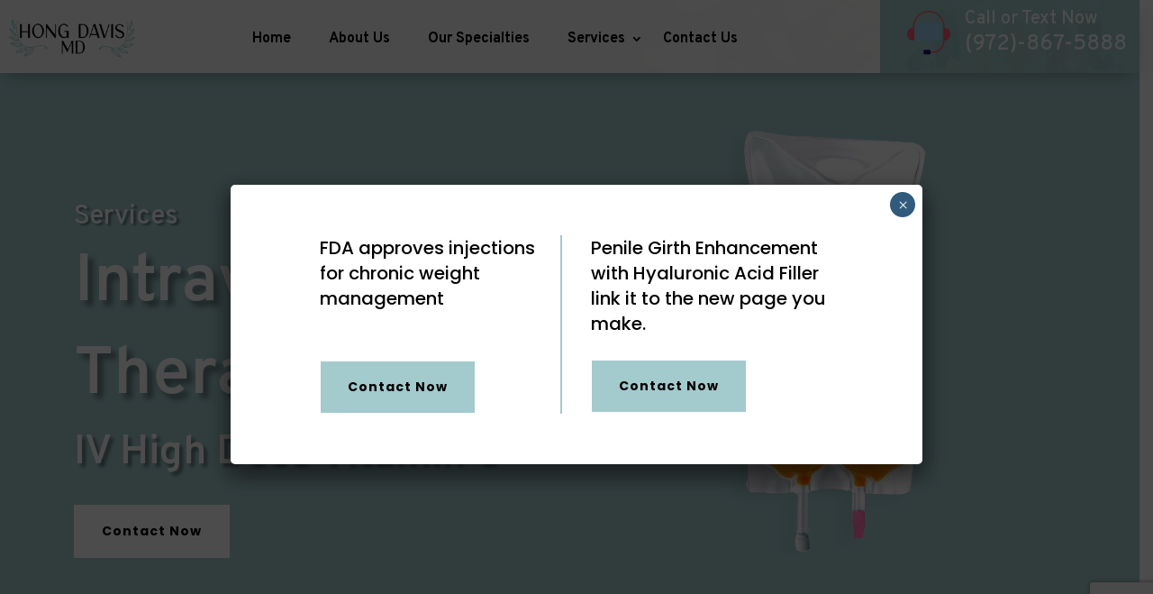

--- FILE ---
content_type: text/html; charset=UTF-8
request_url: https://drhongdavis.com/iv-therapy/iv-high-dose-vitamin-c/
body_size: 13090
content:
<!DOCTYPE html>
<html lang="en-US">
<head>
	<meta charset="UTF-8" />
<meta http-equiv="X-UA-Compatible" content="IE=edge">
	<link rel="pingback" href="https://drhongdavis.com/xmlrpc.php" />

	<script type="text/javascript">
		document.documentElement.className = 'js';
	</script>
	
	<title>IV High Dose Vitamin C in Plano, TX - Dr. Hong Davis MD</title>
<script type="text/javascript">
			let jqueryParams=[],jQuery=function(r){return jqueryParams=[...jqueryParams,r],jQuery},$=function(r){return jqueryParams=[...jqueryParams,r],$};window.jQuery=jQuery,window.$=jQuery;let customHeadScripts=!1;jQuery.fn=jQuery.prototype={},$.fn=jQuery.prototype={},jQuery.noConflict=function(r){if(window.jQuery)return jQuery=window.jQuery,$=window.jQuery,customHeadScripts=!0,jQuery.noConflict},jQuery.ready=function(r){jqueryParams=[...jqueryParams,r]},$.ready=function(r){jqueryParams=[...jqueryParams,r]},jQuery.load=function(r){jqueryParams=[...jqueryParams,r]},$.load=function(r){jqueryParams=[...jqueryParams,r]},jQuery.fn.ready=function(r){jqueryParams=[...jqueryParams,r]},$.fn.ready=function(r){jqueryParams=[...jqueryParams,r]};</script><meta name="description" content="Vitamin C is a crucial factor in collagen production (skin, blood vessels, ligaments, and bones), adrenalin, and carnitine synthesis (energy).
">
<meta name="robots" content="index, follow, max-snippet:-1, max-image-preview:large, max-video-preview:-1">
<link rel="canonical" href="https://drhongdavis.com/iv-therapy/iv-high-dose-vitamin-c/">
<meta property="og:url" content="https://drhongdavis.com/iv-therapy/iv-high-dose-vitamin-c/">
<meta property="og:site_name" content="Hong Davis, MD">
<meta property="og:locale" content="en_US">
<meta property="og:type" content="article">
<meta property="article:author" content="">
<meta property="article:publisher" content="">
<meta property="og:title" content="IV High Dose Vitamin C in Plano, TX - Dr. Hong Davis MD">
<meta property="og:description" content="Vitamin C is a crucial factor in collagen production (skin, blood vessels, ligaments, and bones), adrenalin, and carnitine synthesis (energy).
">
<meta property="fb:pages" content="">
<meta property="fb:admins" content="">
<meta property="fb:app_id" content="">
<meta name="twitter:card" content="summary">
<meta name="twitter:site" content="">
<meta name="twitter:creator" content="">
<meta name="twitter:title" content="IV High Dose Vitamin C in Plano, TX - Dr. Hong Davis MD">
<meta name="twitter:description" content="Vitamin C is a crucial factor in collagen production (skin, blood vessels, ligaments, and bones), adrenalin, and carnitine synthesis (energy).
">
<link rel='dns-prefetch' href='//www.googletagmanager.com' />
<link rel='dns-prefetch' href='//fonts.googleapis.com' />
<link rel="alternate" type="application/rss+xml" title="Hong Davis, MD &raquo; Feed" href="https://drhongdavis.com/feed/" />
<link rel="alternate" type="application/rss+xml" title="Hong Davis, MD &raquo; Comments Feed" href="https://drhongdavis.com/comments/feed/" />
<link rel="alternate" title="oEmbed (JSON)" type="application/json+oembed" href="https://drhongdavis.com/wp-json/oembed/1.0/embed?url=https%3A%2F%2Fdrhongdavis.com%2Fiv-therapy%2Fiv-high-dose-vitamin-c%2F" />
<link rel="alternate" title="oEmbed (XML)" type="text/xml+oembed" href="https://drhongdavis.com/wp-json/oembed/1.0/embed?url=https%3A%2F%2Fdrhongdavis.com%2Fiv-therapy%2Fiv-high-dose-vitamin-c%2F&#038;format=xml" />
<meta content="Divi v.4.27.2" name="generator"/><style id='wp-img-auto-sizes-contain-inline-css' type='text/css'>
img:is([sizes=auto i],[sizes^="auto," i]){contain-intrinsic-size:3000px 1500px}
/*# sourceURL=wp-img-auto-sizes-contain-inline-css */
</style>
<link rel='stylesheet' id='et-divi-open-sans-css' href='https://fonts.googleapis.com/css?family=Open+Sans:300italic,400italic,600italic,700italic,800italic,400,300,600,700,800&#038;subset=latin,latin-ext&#038;display=swap' type='text/css' media='all' />
<link rel='stylesheet' id='et-builder-googlefonts-cached-css' href='https://fonts.googleapis.com/css?family=Poppins:100,100italic,200,200italic,300,300italic,regular,italic,500,500italic,600,600italic,700,700italic,800,800italic,900,900italic|Overpass:100,200,300,regular,500,600,700,800,900,100italic,200italic,300italic,italic,500italic,600italic,700italic,800italic,900italic|Lato:100,100italic,300,300italic,regular,italic,700,700italic,900,900italic|Nunito+Sans:200,200italic,300,300italic,regular,italic,600,600italic,700,700italic,800,800italic,900,900italic&#038;subset=latin,latin-ext&#038;display=swap' type='text/css' media='all' />
<link rel='stylesheet' id='popup-maker-site-css' href='//drhongdavis.com/wp-content/uploads/pum/pum-site-styles.css?generated=1738692267&#038;ver=1.20.4' type='text/css' media='all' />
<link rel='stylesheet' id='divi-style-pum-css' href='https://drhongdavis.com/wp-content/themes/Divi/style-static.min.css?ver=4.27.2' type='text/css' media='all' />

<!-- Google tag (gtag.js) snippet added by Site Kit -->

<!-- Google Analytics snippet added by Site Kit -->
<script type="text/javascript" src="https://www.googletagmanager.com/gtag/js?id=GT-NC83HSL" id="google_gtagjs-js" async></script>
<script type="text/javascript" id="google_gtagjs-js-after">
/* <![CDATA[ */
window.dataLayer = window.dataLayer || [];function gtag(){dataLayer.push(arguments);}
gtag("set","linker",{"domains":["drhongdavis.com"]});
gtag("js", new Date());
gtag("set", "developer_id.dZTNiMT", true);
gtag("config", "GT-NC83HSL");
//# sourceURL=google_gtagjs-js-after
/* ]]> */
</script>

<!-- End Google tag (gtag.js) snippet added by Site Kit -->
<link rel="https://api.w.org/" href="https://drhongdavis.com/wp-json/" /><link rel="alternate" title="JSON" type="application/json" href="https://drhongdavis.com/wp-json/wp/v2/pages/51449" /><link rel="EditURI" type="application/rsd+xml" title="RSD" href="https://drhongdavis.com/xmlrpc.php?rsd" />

<link rel='shortlink' href='https://drhongdavis.com/?p=51449' />
<meta name="generator" content="Site Kit by Google 1.145.0" /><meta name="viewport" content="width=device-width, initial-scale=1.0, maximum-scale=1.0, user-scalable=0" /><link rel="icon" href="https://drhongdavis.com/wp-content/uploads/2023/12/ho-150x150.png" sizes="32x32" />
<link rel="icon" href="https://drhongdavis.com/wp-content/uploads/2023/12/ho-300x300.png" sizes="192x192" />
<link rel="apple-touch-icon" href="https://drhongdavis.com/wp-content/uploads/2023/12/ho-300x300.png" />
<meta name="msapplication-TileImage" content="https://drhongdavis.com/wp-content/uploads/2023/12/ho-300x300.png" />
<link rel="stylesheet" id="et-core-unified-tb-50640-tb-50764-51449-cached-inline-styles" href="https://drhongdavis.com/wp-content/et-cache/51449/et-core-unified-tb-50640-tb-50764-51449.min.css?ver=1738695338" /><link rel="stylesheet" id="et-core-unified-51449-cached-inline-styles" href="https://drhongdavis.com/wp-content/et-cache/51449/et-core-unified-51449.min.css?ver=1738695338" /><link rel="stylesheet" id="et-core-unified-tb-50640-tb-50764-deferred-51449-cached-inline-styles" href="https://drhongdavis.com/wp-content/et-cache/51449/et-core-unified-tb-50640-tb-50764-deferred-51449.min.css?ver=1738695338" /><style id='global-styles-inline-css' type='text/css'>
:root{--wp--preset--aspect-ratio--square: 1;--wp--preset--aspect-ratio--4-3: 4/3;--wp--preset--aspect-ratio--3-4: 3/4;--wp--preset--aspect-ratio--3-2: 3/2;--wp--preset--aspect-ratio--2-3: 2/3;--wp--preset--aspect-ratio--16-9: 16/9;--wp--preset--aspect-ratio--9-16: 9/16;--wp--preset--color--black: #000000;--wp--preset--color--cyan-bluish-gray: #abb8c3;--wp--preset--color--white: #ffffff;--wp--preset--color--pale-pink: #f78da7;--wp--preset--color--vivid-red: #cf2e2e;--wp--preset--color--luminous-vivid-orange: #ff6900;--wp--preset--color--luminous-vivid-amber: #fcb900;--wp--preset--color--light-green-cyan: #7bdcb5;--wp--preset--color--vivid-green-cyan: #00d084;--wp--preset--color--pale-cyan-blue: #8ed1fc;--wp--preset--color--vivid-cyan-blue: #0693e3;--wp--preset--color--vivid-purple: #9b51e0;--wp--preset--gradient--vivid-cyan-blue-to-vivid-purple: linear-gradient(135deg,rgb(6,147,227) 0%,rgb(155,81,224) 100%);--wp--preset--gradient--light-green-cyan-to-vivid-green-cyan: linear-gradient(135deg,rgb(122,220,180) 0%,rgb(0,208,130) 100%);--wp--preset--gradient--luminous-vivid-amber-to-luminous-vivid-orange: linear-gradient(135deg,rgb(252,185,0) 0%,rgb(255,105,0) 100%);--wp--preset--gradient--luminous-vivid-orange-to-vivid-red: linear-gradient(135deg,rgb(255,105,0) 0%,rgb(207,46,46) 100%);--wp--preset--gradient--very-light-gray-to-cyan-bluish-gray: linear-gradient(135deg,rgb(238,238,238) 0%,rgb(169,184,195) 100%);--wp--preset--gradient--cool-to-warm-spectrum: linear-gradient(135deg,rgb(74,234,220) 0%,rgb(151,120,209) 20%,rgb(207,42,186) 40%,rgb(238,44,130) 60%,rgb(251,105,98) 80%,rgb(254,248,76) 100%);--wp--preset--gradient--blush-light-purple: linear-gradient(135deg,rgb(255,206,236) 0%,rgb(152,150,240) 100%);--wp--preset--gradient--blush-bordeaux: linear-gradient(135deg,rgb(254,205,165) 0%,rgb(254,45,45) 50%,rgb(107,0,62) 100%);--wp--preset--gradient--luminous-dusk: linear-gradient(135deg,rgb(255,203,112) 0%,rgb(199,81,192) 50%,rgb(65,88,208) 100%);--wp--preset--gradient--pale-ocean: linear-gradient(135deg,rgb(255,245,203) 0%,rgb(182,227,212) 50%,rgb(51,167,181) 100%);--wp--preset--gradient--electric-grass: linear-gradient(135deg,rgb(202,248,128) 0%,rgb(113,206,126) 100%);--wp--preset--gradient--midnight: linear-gradient(135deg,rgb(2,3,129) 0%,rgb(40,116,252) 100%);--wp--preset--font-size--small: 13px;--wp--preset--font-size--medium: 20px;--wp--preset--font-size--large: 36px;--wp--preset--font-size--x-large: 42px;--wp--preset--spacing--20: 0.44rem;--wp--preset--spacing--30: 0.67rem;--wp--preset--spacing--40: 1rem;--wp--preset--spacing--50: 1.5rem;--wp--preset--spacing--60: 2.25rem;--wp--preset--spacing--70: 3.38rem;--wp--preset--spacing--80: 5.06rem;--wp--preset--shadow--natural: 6px 6px 9px rgba(0, 0, 0, 0.2);--wp--preset--shadow--deep: 12px 12px 50px rgba(0, 0, 0, 0.4);--wp--preset--shadow--sharp: 6px 6px 0px rgba(0, 0, 0, 0.2);--wp--preset--shadow--outlined: 6px 6px 0px -3px rgb(255, 255, 255), 6px 6px rgb(0, 0, 0);--wp--preset--shadow--crisp: 6px 6px 0px rgb(0, 0, 0);}:root { --wp--style--global--content-size: 823px;--wp--style--global--wide-size: 1080px; }:where(body) { margin: 0; }.wp-site-blocks > .alignleft { float: left; margin-right: 2em; }.wp-site-blocks > .alignright { float: right; margin-left: 2em; }.wp-site-blocks > .aligncenter { justify-content: center; margin-left: auto; margin-right: auto; }:where(.is-layout-flex){gap: 0.5em;}:where(.is-layout-grid){gap: 0.5em;}.is-layout-flow > .alignleft{float: left;margin-inline-start: 0;margin-inline-end: 2em;}.is-layout-flow > .alignright{float: right;margin-inline-start: 2em;margin-inline-end: 0;}.is-layout-flow > .aligncenter{margin-left: auto !important;margin-right: auto !important;}.is-layout-constrained > .alignleft{float: left;margin-inline-start: 0;margin-inline-end: 2em;}.is-layout-constrained > .alignright{float: right;margin-inline-start: 2em;margin-inline-end: 0;}.is-layout-constrained > .aligncenter{margin-left: auto !important;margin-right: auto !important;}.is-layout-constrained > :where(:not(.alignleft):not(.alignright):not(.alignfull)){max-width: var(--wp--style--global--content-size);margin-left: auto !important;margin-right: auto !important;}.is-layout-constrained > .alignwide{max-width: var(--wp--style--global--wide-size);}body .is-layout-flex{display: flex;}.is-layout-flex{flex-wrap: wrap;align-items: center;}.is-layout-flex > :is(*, div){margin: 0;}body .is-layout-grid{display: grid;}.is-layout-grid > :is(*, div){margin: 0;}body{padding-top: 0px;padding-right: 0px;padding-bottom: 0px;padding-left: 0px;}:root :where(.wp-element-button, .wp-block-button__link){background-color: #32373c;border-width: 0;color: #fff;font-family: inherit;font-size: inherit;font-style: inherit;font-weight: inherit;letter-spacing: inherit;line-height: inherit;padding-top: calc(0.667em + 2px);padding-right: calc(1.333em + 2px);padding-bottom: calc(0.667em + 2px);padding-left: calc(1.333em + 2px);text-decoration: none;text-transform: inherit;}.has-black-color{color: var(--wp--preset--color--black) !important;}.has-cyan-bluish-gray-color{color: var(--wp--preset--color--cyan-bluish-gray) !important;}.has-white-color{color: var(--wp--preset--color--white) !important;}.has-pale-pink-color{color: var(--wp--preset--color--pale-pink) !important;}.has-vivid-red-color{color: var(--wp--preset--color--vivid-red) !important;}.has-luminous-vivid-orange-color{color: var(--wp--preset--color--luminous-vivid-orange) !important;}.has-luminous-vivid-amber-color{color: var(--wp--preset--color--luminous-vivid-amber) !important;}.has-light-green-cyan-color{color: var(--wp--preset--color--light-green-cyan) !important;}.has-vivid-green-cyan-color{color: var(--wp--preset--color--vivid-green-cyan) !important;}.has-pale-cyan-blue-color{color: var(--wp--preset--color--pale-cyan-blue) !important;}.has-vivid-cyan-blue-color{color: var(--wp--preset--color--vivid-cyan-blue) !important;}.has-vivid-purple-color{color: var(--wp--preset--color--vivid-purple) !important;}.has-black-background-color{background-color: var(--wp--preset--color--black) !important;}.has-cyan-bluish-gray-background-color{background-color: var(--wp--preset--color--cyan-bluish-gray) !important;}.has-white-background-color{background-color: var(--wp--preset--color--white) !important;}.has-pale-pink-background-color{background-color: var(--wp--preset--color--pale-pink) !important;}.has-vivid-red-background-color{background-color: var(--wp--preset--color--vivid-red) !important;}.has-luminous-vivid-orange-background-color{background-color: var(--wp--preset--color--luminous-vivid-orange) !important;}.has-luminous-vivid-amber-background-color{background-color: var(--wp--preset--color--luminous-vivid-amber) !important;}.has-light-green-cyan-background-color{background-color: var(--wp--preset--color--light-green-cyan) !important;}.has-vivid-green-cyan-background-color{background-color: var(--wp--preset--color--vivid-green-cyan) !important;}.has-pale-cyan-blue-background-color{background-color: var(--wp--preset--color--pale-cyan-blue) !important;}.has-vivid-cyan-blue-background-color{background-color: var(--wp--preset--color--vivid-cyan-blue) !important;}.has-vivid-purple-background-color{background-color: var(--wp--preset--color--vivid-purple) !important;}.has-black-border-color{border-color: var(--wp--preset--color--black) !important;}.has-cyan-bluish-gray-border-color{border-color: var(--wp--preset--color--cyan-bluish-gray) !important;}.has-white-border-color{border-color: var(--wp--preset--color--white) !important;}.has-pale-pink-border-color{border-color: var(--wp--preset--color--pale-pink) !important;}.has-vivid-red-border-color{border-color: var(--wp--preset--color--vivid-red) !important;}.has-luminous-vivid-orange-border-color{border-color: var(--wp--preset--color--luminous-vivid-orange) !important;}.has-luminous-vivid-amber-border-color{border-color: var(--wp--preset--color--luminous-vivid-amber) !important;}.has-light-green-cyan-border-color{border-color: var(--wp--preset--color--light-green-cyan) !important;}.has-vivid-green-cyan-border-color{border-color: var(--wp--preset--color--vivid-green-cyan) !important;}.has-pale-cyan-blue-border-color{border-color: var(--wp--preset--color--pale-cyan-blue) !important;}.has-vivid-cyan-blue-border-color{border-color: var(--wp--preset--color--vivid-cyan-blue) !important;}.has-vivid-purple-border-color{border-color: var(--wp--preset--color--vivid-purple) !important;}.has-vivid-cyan-blue-to-vivid-purple-gradient-background{background: var(--wp--preset--gradient--vivid-cyan-blue-to-vivid-purple) !important;}.has-light-green-cyan-to-vivid-green-cyan-gradient-background{background: var(--wp--preset--gradient--light-green-cyan-to-vivid-green-cyan) !important;}.has-luminous-vivid-amber-to-luminous-vivid-orange-gradient-background{background: var(--wp--preset--gradient--luminous-vivid-amber-to-luminous-vivid-orange) !important;}.has-luminous-vivid-orange-to-vivid-red-gradient-background{background: var(--wp--preset--gradient--luminous-vivid-orange-to-vivid-red) !important;}.has-very-light-gray-to-cyan-bluish-gray-gradient-background{background: var(--wp--preset--gradient--very-light-gray-to-cyan-bluish-gray) !important;}.has-cool-to-warm-spectrum-gradient-background{background: var(--wp--preset--gradient--cool-to-warm-spectrum) !important;}.has-blush-light-purple-gradient-background{background: var(--wp--preset--gradient--blush-light-purple) !important;}.has-blush-bordeaux-gradient-background{background: var(--wp--preset--gradient--blush-bordeaux) !important;}.has-luminous-dusk-gradient-background{background: var(--wp--preset--gradient--luminous-dusk) !important;}.has-pale-ocean-gradient-background{background: var(--wp--preset--gradient--pale-ocean) !important;}.has-electric-grass-gradient-background{background: var(--wp--preset--gradient--electric-grass) !important;}.has-midnight-gradient-background{background: var(--wp--preset--gradient--midnight) !important;}.has-small-font-size{font-size: var(--wp--preset--font-size--small) !important;}.has-medium-font-size{font-size: var(--wp--preset--font-size--medium) !important;}.has-large-font-size{font-size: var(--wp--preset--font-size--large) !important;}.has-x-large-font-size{font-size: var(--wp--preset--font-size--x-large) !important;}
/*# sourceURL=global-styles-inline-css */
</style>
<link rel='stylesheet' id='mediaelement-css' href='https://drhongdavis.com/wp-includes/js/mediaelement/mediaelementplayer-legacy.min.css?ver=4.2.17' type='text/css' media='all' />
<link rel='stylesheet' id='wp-mediaelement-css' href='https://drhongdavis.com/wp-includes/js/mediaelement/wp-mediaelement.min.css?ver=6.9' type='text/css' media='all' />
</head>
<body data-rsssl=1 class="wp-singular page-template-default page page-id-51449 page-child parent-pageid-51412 wp-theme-Divi et-tb-has-template et-tb-has-header et-tb-has-footer et_pb_button_helper_class et_cover_background et_pb_gutter osx et_pb_gutters3 et_pb_pagebuilder_layout et_smooth_scroll et_no_sidebar et_divi_theme et-db">
	<div id="page-container">
<div id="et-boc" class="et-boc">
			
		<header class="et-l et-l--header">
			<div class="et_builder_inner_content et_pb_gutters3">
		<div class="et_pb_with_border et_pb_section et_pb_section_0_tb_header et_pb_with_background et_section_regular et_pb_section--with-menu" >
				
				
				
				
				
				
				<div class="et_pb_row et_pb_row_0_tb_header et_pb_equal_columns et_pb_gutters2 et_pb_row--with-menu">
				<div class="et_pb_column et_pb_column_3_4 et_pb_column_0_tb_header  et_pb_css_mix_blend_mode_passthrough et_pb_column--with-menu">
				
				
				
				
				<div id="hovermenu" class="et_pb_module et_pb_menu et_pb_menu_0_tb_header et_pb_bg_layout_dark  et_pb_text_align_center et_dropdown_animation_fade et_pb_menu--with-logo et_pb_menu--style-left_aligned">
					
					
					
					
					<div class="et_pb_menu_inner_container clearfix">
						<div class="et_pb_menu__logo-wrap">
			  <div class="et_pb_menu__logo">
				<img fetchpriority="high" decoding="async" width="900" height="272" src="https://drhongdavis.com/wp-content/uploads/2021/02/logo-1.png" alt="Bioidentical Hormone Therapy" srcset="https://drhongdavis.com/wp-content/uploads/2021/02/logo-1.png 900w, https://drhongdavis.com/wp-content/uploads/2021/02/logo-1-480x145.png 480w" sizes="(min-width: 0px) and (max-width: 480px) 480px, (min-width: 481px) 900px, 100vw" class="wp-image-51168" />
			  </div>
			</div>
						<div class="et_pb_menu__wrap">
							<div class="et_pb_menu__menu">
								<nav class="et-menu-nav"><ul id="menu-header" class="et-menu nav"><li class="et_pb_menu_page_id-50649 menu-item menu-item-type-custom menu-item-object-custom menu-item-home menu-item-50649"><a href="https://drhongdavis.com/#home">Home</a></li>
<li class="et_pb_menu_page_id-51219 menu-item menu-item-type-post_type menu-item-object-page menu-item-51224"><a href="https://drhongdavis.com/about-dr-hong-davis/">About Us</a></li>
<li class="et_pb_menu_page_id-50648 menu-item menu-item-type-custom menu-item-object-custom menu-item-home menu-item-50648"><a href="https://drhongdavis.com/#our">Our Specialties</a></li>
<li class="et_pb_menu_page_id-50827 menu-item menu-item-type-custom menu-item-object-custom menu-item-home current-menu-ancestor menu-item-has-children menu-item-50827"><a href="https://drhongdavis.com/#service">Services</a>
<ul class="sub-menu">
	<li class="et_pb_menu_page_id-50814 menu-item menu-item-type-post_type menu-item-object-page menu-item-has-children menu-item-50821"><a href="https://drhongdavis.com/anti-aging-medicine/">Anti-Aging Medicine</a>
	<ul class="sub-menu">
		<li class="et_pb_menu_page_id-51247 menu-item menu-item-type-post_type menu-item-object-page menu-item-51480"><a href="https://drhongdavis.com/anti-aging-medicine/acoustic-wave-therapy/">Acoustic Wave Therapy</a></li>
		<li class="et_pb_menu_page_id-51272 menu-item menu-item-type-post_type menu-item-object-page menu-item-51277"><a href="https://drhongdavis.com/anti-aging-medicine/bioidentical-hormone-therapy/">Bioidentical Hormone Therapy</a></li>
		<li class="et_pb_menu_page_id-51292 menu-item menu-item-type-post_type menu-item-object-page menu-item-51298"><a href="https://drhongdavis.com/anti-aging-medicine/ed-medications/">ED Medications</a></li>
		<li class="et_pb_menu_page_id-51279 menu-item menu-item-type-post_type menu-item-object-page menu-item-51299"><a href="https://drhongdavis.com/anti-aging-medicine/ed-treatments/">ED Treatments</a></li>
		<li class="et_pb_menu_page_id-51300 menu-item menu-item-type-post_type menu-item-object-page menu-item-51317"><a href="https://drhongdavis.com/anti-aging-medicine/ed-trimix/">ED Trimix</a></li>
		<li class="et_pb_menu_page_id-51318 menu-item menu-item-type-post_type menu-item-object-page menu-item-51327"><a href="https://drhongdavis.com/anti-aging-medicine/hgh-therapy/">HGH Therapy</a></li>
		<li class="et_pb_menu_page_id-51328 menu-item menu-item-type-post_type menu-item-object-page menu-item-51334"><a href="https://drhongdavis.com/anti-aging-medicine/orgasm-shot/">O(Orgasm) Shot®</a></li>
		<li class="et_pb_menu_page_id-51335 menu-item menu-item-type-post_type menu-item-object-page menu-item-51350"><a href="https://drhongdavis.com/anti-aging-medicine/priapus-shot/">P(Priapus) Shot®</a></li>
		<li class="et_pb_menu_page_id-51741 menu-item menu-item-type-post_type menu-item-object-page menu-item-51751"><a href="https://drhongdavis.com/anti-aging-medicine/penile-girth-enhancement/">Penile Girth Enhancement</a></li>
		<li class="et_pb_menu_page_id-51351 menu-item menu-item-type-post_type menu-item-object-page menu-item-51367"><a href="https://drhongdavis.com/anti-aging-medicine/testosterone-therapy/">Testosterone Therapy</a></li>
		<li class="et_pb_menu_page_id-51359 menu-item menu-item-type-post_type menu-item-object-page menu-item-51366"><a href="https://drhongdavis.com/anti-aging-medicine/wiley-protocols/">Wiley Protocols</a></li>
	</ul>
</li>
	<li class="et_pb_menu_page_id-51412 menu-item menu-item-type-post_type menu-item-object-page current-page-ancestor current-menu-ancestor current-menu-parent current-page-parent current_page_parent current_page_ancestor menu-item-has-children menu-item-51419"><a href="https://drhongdavis.com/iv-therapy/">IV/IM Therapy</a>
	<ul class="sub-menu">
		<li class="et_pb_menu_page_id-51420 menu-item menu-item-type-post_type menu-item-object-page menu-item-51439"><a href="https://drhongdavis.com/iv-therapy/iv-amino-acid/">IV Amino Acid</a></li>
		<li class="et_pb_menu_page_id-51429 menu-item menu-item-type-post_type menu-item-object-page menu-item-51438"><a href="https://drhongdavis.com/iv-therapy/iv-chelation-heavy-metal-detox/">IV Chelation Heavy Metal Detox</a></li>
		<li class="et_pb_menu_page_id-51441 menu-item menu-item-type-post_type menu-item-object-page menu-item-51448"><a href="https://drhongdavis.com/iv-therapy/iv-glutathione-liver-cell-detox/">IV/IM Glutathione Liver/Cell Detox</a></li>
		<li class="et_pb_menu_page_id-51449 menu-item menu-item-type-post_type menu-item-object-page current-menu-item page_item page-item-51449 current_page_item menu-item-51458"><a href="https://drhongdavis.com/iv-therapy/iv-high-dose-vitamin-c/" aria-current="page">IV High Dose Vitamin C</a></li>
		<li class="et_pb_menu_page_id-51459 menu-item menu-item-type-post_type menu-item-object-page menu-item-51478"><a href="https://drhongdavis.com/iv-therapy/iv-nutrition-optimal-health-energy-sleep-mind/">IV Nutrition Optimal Health, Energy, Sleep, Mind</a></li>
	</ul>
</li>
	<li class="et_pb_menu_page_id-50816 menu-item menu-item-type-post_type menu-item-object-page menu-item-50820"><a href="https://drhongdavis.com/iv-nad-therapy/">IV/IM NAD+ Therapy</a></li>
	<li class="et_pb_menu_page_id-50811 menu-item menu-item-type-post_type menu-item-object-page menu-item-50822"><a href="https://drhongdavis.com/nutrition-weight-control/">Medical Weight Loss Programs</a></li>
	<li class="et_pb_menu_page_id-50804 menu-item menu-item-type-post_type menu-item-object-page menu-item-50823"><a href="https://drhongdavis.com/bio-identical-hormone-replacement-therapy/">Bioidentical Hormone Therapy</a></li>
</ul>
</li>
<li class="et_pb_menu_page_id-50650 menu-item menu-item-type-custom menu-item-object-custom menu-item-home menu-item-50650"><a href="https://drhongdavis.com/#contact">Contact Us</a></li>
</ul></nav>
							</div>
							
							<button type="button" class="et_pb_menu__icon et_pb_menu__search-button"></button>
							<div class="et_mobile_nav_menu">
				<div class="mobile_nav closed">
					<span class="mobile_menu_bar"></span>
				</div>
			</div>
						</div>
						<div class="et_pb_menu__search-container et_pb_menu__search-container--disabled">
				<div class="et_pb_menu__search">
					<form role="search" method="get" class="et_pb_menu__search-form" action="https://drhongdavis.com/">
						<input type="search" class="et_pb_menu__search-input" placeholder="Search &hellip;" name="s" title="Search for:" />
					</form>
					<button type="button" class="et_pb_menu__icon et_pb_menu__close-search-button"></button>
				</div>
			</div>
					</div>
				</div>
			</div><div class="et_pb_column et_pb_column_1_4 et_pb_column_1_tb_header et_clickable  et_pb_css_mix_blend_mode_passthrough et-last-child">
				
				
				
				
				<div class="et_pb_module et_pb_blurb et_pb_blurb_0_tb_header  et_pb_text_align_left  et_pb_blurb_position_left et_pb_bg_layout_light">
				
				
				
				
				<div class="et_pb_blurb_content">
					<div class="et_pb_main_blurb_image"><span class="et_pb_image_wrap et_pb_only_image_mode_wrap"><img decoding="async" width="80" height="80" src="https://drhongdavis.com/wp-content/uploads/2021/02/interpreter-icon-12.png" alt="" class="et-waypoint et_pb_animation_top et_pb_animation_top_tablet et_pb_animation_top_phone wp-image-51066" /></span></div>
					<div class="et_pb_blurb_container">
						<h4 class="et_pb_module_header"><span>Call or Text Now</span></h4>
						<div class="et_pb_blurb_description">(972)-867-5888</div>
					</div>
				</div>
			</div>
			</div>
				
				
				
				
			</div>
				
				
			</div><div class="et_pb_section et_pb_section_1_tb_header et_pb_with_background et_section_regular et_pb_section--with-menu" >
				
				
				
				
				
				
				<div class="et_pb_row et_pb_row_1_tb_header et_pb_equal_columns et_pb_gutters2 et_pb_row--with-menu">
				<div class="et_pb_column et_pb_column_4_4 et_pb_column_2_tb_header  et_pb_css_mix_blend_mode_passthrough et-last-child et_pb_column--with-menu">
				
				
				
				
				<div class="et_pb_module et_pb_menu et_pb_menu_1_tb_header et_pb_bg_layout_dark  et_pb_text_align_left et_dropdown_animation_fade et_pb_menu--with-logo et_pb_menu--style-left_aligned">
					
					
					
					
					<div class="et_pb_menu_inner_container clearfix">
						<div class="et_pb_menu__logo-wrap">
			  <div class="et_pb_menu__logo">
				<a href="https://drhongdavis.com/" ><img fetchpriority="high" decoding="async" width="900" height="272" src="https://drhongdavis.com/wp-content/uploads/2021/02/logo-1.png" alt="Bioidentical Hormone Therapy" srcset="https://drhongdavis.com/wp-content/uploads/2021/02/logo-1.png 900w, https://drhongdavis.com/wp-content/uploads/2021/02/logo-1-480x145.png 480w" sizes="(min-width: 0px) and (max-width: 480px) 480px, (min-width: 481px) 900px, 100vw" class="wp-image-51168" /></a>
			  </div>
			</div>
						<div class="et_pb_menu__wrap">
							<div class="et_pb_menu__menu">
								<nav class="et-menu-nav"><ul id="menu-header-1" class="et-menu nav"><li class="et_pb_menu_page_id-50649 menu-item menu-item-type-custom menu-item-object-custom menu-item-home menu-item-50649"><a href="https://drhongdavis.com/#home">Home</a></li>
<li class="et_pb_menu_page_id-51219 menu-item menu-item-type-post_type menu-item-object-page menu-item-51224"><a href="https://drhongdavis.com/about-dr-hong-davis/">About Us</a></li>
<li class="et_pb_menu_page_id-50648 menu-item menu-item-type-custom menu-item-object-custom menu-item-home menu-item-50648"><a href="https://drhongdavis.com/#our">Our Specialties</a></li>
<li class="et_pb_menu_page_id-50827 menu-item menu-item-type-custom menu-item-object-custom menu-item-home current-menu-ancestor menu-item-has-children menu-item-50827"><a href="https://drhongdavis.com/#service">Services</a>
<ul class="sub-menu">
	<li class="et_pb_menu_page_id-50814 menu-item menu-item-type-post_type menu-item-object-page menu-item-has-children menu-item-50821"><a href="https://drhongdavis.com/anti-aging-medicine/">Anti-Aging Medicine</a>
	<ul class="sub-menu">
		<li class="et_pb_menu_page_id-51247 menu-item menu-item-type-post_type menu-item-object-page menu-item-51480"><a href="https://drhongdavis.com/anti-aging-medicine/acoustic-wave-therapy/">Acoustic Wave Therapy</a></li>
		<li class="et_pb_menu_page_id-51272 menu-item menu-item-type-post_type menu-item-object-page menu-item-51277"><a href="https://drhongdavis.com/anti-aging-medicine/bioidentical-hormone-therapy/">Bioidentical Hormone Therapy</a></li>
		<li class="et_pb_menu_page_id-51292 menu-item menu-item-type-post_type menu-item-object-page menu-item-51298"><a href="https://drhongdavis.com/anti-aging-medicine/ed-medications/">ED Medications</a></li>
		<li class="et_pb_menu_page_id-51279 menu-item menu-item-type-post_type menu-item-object-page menu-item-51299"><a href="https://drhongdavis.com/anti-aging-medicine/ed-treatments/">ED Treatments</a></li>
		<li class="et_pb_menu_page_id-51300 menu-item menu-item-type-post_type menu-item-object-page menu-item-51317"><a href="https://drhongdavis.com/anti-aging-medicine/ed-trimix/">ED Trimix</a></li>
		<li class="et_pb_menu_page_id-51318 menu-item menu-item-type-post_type menu-item-object-page menu-item-51327"><a href="https://drhongdavis.com/anti-aging-medicine/hgh-therapy/">HGH Therapy</a></li>
		<li class="et_pb_menu_page_id-51328 menu-item menu-item-type-post_type menu-item-object-page menu-item-51334"><a href="https://drhongdavis.com/anti-aging-medicine/orgasm-shot/">O(Orgasm) Shot®</a></li>
		<li class="et_pb_menu_page_id-51335 menu-item menu-item-type-post_type menu-item-object-page menu-item-51350"><a href="https://drhongdavis.com/anti-aging-medicine/priapus-shot/">P(Priapus) Shot®</a></li>
		<li class="et_pb_menu_page_id-51741 menu-item menu-item-type-post_type menu-item-object-page menu-item-51751"><a href="https://drhongdavis.com/anti-aging-medicine/penile-girth-enhancement/">Penile Girth Enhancement</a></li>
		<li class="et_pb_menu_page_id-51351 menu-item menu-item-type-post_type menu-item-object-page menu-item-51367"><a href="https://drhongdavis.com/anti-aging-medicine/testosterone-therapy/">Testosterone Therapy</a></li>
		<li class="et_pb_menu_page_id-51359 menu-item menu-item-type-post_type menu-item-object-page menu-item-51366"><a href="https://drhongdavis.com/anti-aging-medicine/wiley-protocols/">Wiley Protocols</a></li>
	</ul>
</li>
	<li class="et_pb_menu_page_id-51412 menu-item menu-item-type-post_type menu-item-object-page current-page-ancestor current-menu-ancestor current-menu-parent current-page-parent current_page_parent current_page_ancestor menu-item-has-children menu-item-51419"><a href="https://drhongdavis.com/iv-therapy/">IV/IM Therapy</a>
	<ul class="sub-menu">
		<li class="et_pb_menu_page_id-51420 menu-item menu-item-type-post_type menu-item-object-page menu-item-51439"><a href="https://drhongdavis.com/iv-therapy/iv-amino-acid/">IV Amino Acid</a></li>
		<li class="et_pb_menu_page_id-51429 menu-item menu-item-type-post_type menu-item-object-page menu-item-51438"><a href="https://drhongdavis.com/iv-therapy/iv-chelation-heavy-metal-detox/">IV Chelation Heavy Metal Detox</a></li>
		<li class="et_pb_menu_page_id-51441 menu-item menu-item-type-post_type menu-item-object-page menu-item-51448"><a href="https://drhongdavis.com/iv-therapy/iv-glutathione-liver-cell-detox/">IV/IM Glutathione Liver/Cell Detox</a></li>
		<li class="et_pb_menu_page_id-51449 menu-item menu-item-type-post_type menu-item-object-page current-menu-item page_item page-item-51449 current_page_item menu-item-51458"><a href="https://drhongdavis.com/iv-therapy/iv-high-dose-vitamin-c/" aria-current="page">IV High Dose Vitamin C</a></li>
		<li class="et_pb_menu_page_id-51459 menu-item menu-item-type-post_type menu-item-object-page menu-item-51478"><a href="https://drhongdavis.com/iv-therapy/iv-nutrition-optimal-health-energy-sleep-mind/">IV Nutrition Optimal Health, Energy, Sleep, Mind</a></li>
	</ul>
</li>
	<li class="et_pb_menu_page_id-50816 menu-item menu-item-type-post_type menu-item-object-page menu-item-50820"><a href="https://drhongdavis.com/iv-nad-therapy/">IV/IM NAD+ Therapy</a></li>
	<li class="et_pb_menu_page_id-50811 menu-item menu-item-type-post_type menu-item-object-page menu-item-50822"><a href="https://drhongdavis.com/nutrition-weight-control/">Medical Weight Loss Programs</a></li>
	<li class="et_pb_menu_page_id-50804 menu-item menu-item-type-post_type menu-item-object-page menu-item-50823"><a href="https://drhongdavis.com/bio-identical-hormone-replacement-therapy/">Bioidentical Hormone Therapy</a></li>
</ul>
</li>
<li class="et_pb_menu_page_id-50650 menu-item menu-item-type-custom menu-item-object-custom menu-item-home menu-item-50650"><a href="https://drhongdavis.com/#contact">Contact Us</a></li>
</ul></nav>
							</div>
							
							<button type="button" class="et_pb_menu__icon et_pb_menu__search-button"></button>
							<div class="et_mobile_nav_menu">
				<div class="mobile_nav closed">
					<span class="mobile_menu_bar"></span>
				</div>
			</div>
						</div>
						<div class="et_pb_menu__search-container et_pb_menu__search-container--disabled">
				<div class="et_pb_menu__search">
					<form role="search" method="get" class="et_pb_menu__search-form" action="https://drhongdavis.com/">
						<input type="search" class="et_pb_menu__search-input" placeholder="Search &hellip;" name="s" title="Search for:" />
					</form>
					<button type="button" class="et_pb_menu__icon et_pb_menu__close-search-button"></button>
				</div>
			</div>
					</div>
				</div>
			</div>
				
				
				
				
			</div>
				
				
			</div>		</div>
	</header>
	<div id="et-main-area">
	
<div id="main-content">


			
				<article id="post-51449" class="post-51449 page type-page status-publish hentry">

				
					<div class="entry-content">
					<div class="et-l et-l--post">
			<div class="et_builder_inner_content et_pb_gutters3"><div id="home" class="et_pb_section et_pb_section_1 et_pb_with_background et_section_regular" >
				
				
				
				
				
				
				<div class="et_pb_row et_pb_row_1 et_pb_gutters2">
				<div class="et_pb_column et_pb_column_3_5 et_pb_column_2  et_pb_css_mix_blend_mode_passthrough">
				
				
				
				
				<div class="et_pb_module et_pb_text et_pb_text_0  et_pb_text_align_left et_pb_bg_layout_light">
				
				
				
				
				<div class="et_pb_text_inner">Services</div>
			</div><div class="et_pb_module et_pb_text et_pb_text_1  et_pb_text_align_left et_pb_bg_layout_light">
				
				
				
				
				<div class="et_pb_text_inner"><h1>Intravenous (IV) Therapy</h1></div>
			</div><div class="et_pb_module et_pb_text et_pb_text_2  et_pb_text_align_left et_pb_bg_layout_light">
				
				
				
				
				<div class="et_pb_text_inner"><h1>IV High Dose Vitamin C 
</h1></div>
			</div><div class="et_pb_button_module_wrapper et_pb_button_2_wrapper et_pb_button_alignment_left et_pb_module ">
				<a class="et_pb_button et_pb_button_2 et_hover_enabled et_pb_bg_layout_light" href="#contact">Contact Now</a>
			</div>
			</div><div class="et_pb_column et_pb_column_2_5 et_pb_column_3  et_pb_css_mix_blend_mode_passthrough et-last-child">
				
				
				
				
				<div class="et_pb_module et_pb_image et_pb_image_0">
				
				
				
				
				<span class="et_pb_image_wrap "><img decoding="async" width="620" height="930" src="https://drhongdavis.com/wp-content/uploads/2021/07/vitamin-c-IV.png" alt="" title="vitamin-c-IV" srcset="https://drhongdavis.com/wp-content/uploads/2021/07/vitamin-c-IV.png 620w, https://drhongdavis.com/wp-content/uploads/2021/07/vitamin-c-IV-480x720.png 480w" sizes="(min-width: 0px) and (max-width: 480px) 480px, (min-width: 481px) 620px, 100vw" class="wp-image-51455" /></span>
			</div>
			</div>
				
				
				
				
			</div>
				
				
			</div><div id="about" class="et_pb_section et_pb_section_2 et_pb_with_background et_section_specialty" >
				
				
				
				
				
				<div class="et_pb_row">
				<div class="et_pb_column et_pb_column_1_2 et_pb_column_4    et_pb_css_mix_blend_mode_passthrough">
				
				
				
				
				<div class="et_pb_module et_pb_text et_pb_text_3  et_pb_text_align_left et_pb_bg_layout_light">
				
				
				
				
				<div class="et_pb_text_inner">Why I Need and How Often Should I Get High Dose Vitamin C? </div>
			</div><div class="et_pb_module et_pb_text et_pb_text_4  et_pb_text_align_left et_pb_bg_layout_light">
				
				
				
				
				<div class="et_pb_text_inner">Our bodies absorb only about 18% of the vitamin C we consume.
Food and oral supplements usually aren’t enough to achieve optimal health.
Vitamin C is destroyed along with the vital, bacterial, and fungi infection, stress, Exercise.
We suggest for optimal result, twice per week, up to daily as needed.
Continue the treatment long enough to get adequate amounts for the best result.
Tests needed: G6PD, Chemistry Panel, CBC, vitamin D. </div>
			</div>
			</div><div class="et_pb_column et_pb_column_1_2 et_pb_column_5   et_pb_specialty_column  et_pb_css_mix_blend_mode_passthrough et-last-child">
				
				
				
				
				<div class="et_pb_row_inner et_pb_row_inner_0">
				<div class="et_pb_column et_pb_column_4_4 et_pb_column_inner et_pb_column_inner_0 et-last-child">
				
				
				
				
				<div class="et_pb_module et_pb_text et_pb_text_5  et_pb_text_align_left et_pb_bg_layout_light">
				
				
				
				
				<div class="et_pb_text_inner">Suggested Use:</div>
			</div>
			</div>
				
				
				
				
			</div><div class="et_pb_row_inner et_pb_row_inner_1">
				<div class="et_pb_column et_pb_column_4_4 et_pb_column_inner et_pb_column_inner_1 et-last-child">
				
				
				
				
				<div class="et_pb_module et_pb_text et_pb_text_6  et_pb_text_align_left et_pb_bg_layout_light">
				
				
				
				
				<div class="et_pb_text_inner"><ul>
<li style="font-weight: 400;" aria-level="1"><span style="font-weight: 400;">Adrenal Insufficiency, Acute &amp; Chronic Stress</span></li>
<li style="font-weight: 400;" aria-level="1"><span style="font-weight: 400;">Chronic Fatigue, Fibromyalgia, </span></li>
<li style="font-weight: 400;" aria-level="1"><span style="font-weight: 400;">Frequency Colds, Chronic Allergies, Asthma</span></li>
<li style="font-weight: 400;" aria-level="1"><span style="font-weight: 400;">Bacterial, Viral  &amp; Fungi Infections</span></li>
<li style="font-weight: 400;" aria-level="1"><span style="font-weight: 400;">Prevention Soreness induced by Exercise</span></li>
<li style="font-weight: 400;" aria-level="1"><span style="font-weight: 400;">Immune Support</span></li>
<li style="font-weight: 400;" aria-level="1"><span style="font-weight: 400;">Toxins</span></li>
<li style="font-weight: 400;" aria-level="1"><span style="font-weight: 400;">Prevention</span></li>
<li style="font-weight: 400;" aria-level="1"><span style="font-weight: 400;">Tissue Repair, Collagen Production</span></li>
</ul></div>
			</div><div class="et_pb_button_module_wrapper et_pb_button_3_wrapper et_pb_button_alignment_left et_pb_module ">
				<a class="et_pb_button et_pb_button_3 et_hover_enabled et_pb_bg_layout_light" href="#contact">Contact Now</a>
			</div>
			</div>
				
				
				
				
			</div>
			</div>
				</div>
				
			</div><div class="et_pb_section et_pb_section_3 et_pb_with_background et_section_regular" >
				
				
				
				
				
				
				<div class="et_pb_row et_pb_row_2">
				<div class="et_pb_column et_pb_column_3_5 et_pb_column_6  et_pb_css_mix_blend_mode_passthrough">
				
				
				
				
				<div class="et_pb_module et_pb_text et_pb_text_7  et_pb_text_align_left et_pb_bg_layout_light">
				
				
				
				
				<div class="et_pb_text_inner"><b>Science</b></div>
			</div><div class="et_pb_module et_pb_text et_pb_text_8  et_pb_text_align_left et_pb_bg_layout_light">
				
				
				
				
				<div class="et_pb_text_inner"><span style="font-weight: 400;">Vitamin C is available as Ascorbic acid.</span>

<span style="font-weight: 400;">Ascorbic acid acts as an antioxidant. Upon infusion into the cell, it oxidizes and converts to dehydroascorbate acid(DHAA) by donating an electron to free radicals and produces H2O2. In the presence of this highly oxygenated state, it destroys abnormal (cancer) cells. </span>

<span style="font-weight: 400;">For vial infections or cancer, it is desirable to achieve a high intracellular concentration of DHAA.</span>

<span style="font-weight: 400;">For bacterial infection, it is helpful to have a high concentration of ascorbate in the blood plasma and interstitial space. </span>

<span style="font-weight: 400;">Vitamin C is a crucial factor in collagen production (skin, blood vessels, ligaments, and bones), adrenalin, and carnitine synthesis</span><b> (energy). </b>

<strong>-Collagen Production</strong>

<span style="font-weight: 400;">Collagen holds muscle bones, provides structural support for veins and arteries. </span>

<span style="font-weight: 400;">When you don’t have enough collagen, you may have thin skin and weaker blood vessels, bones, tendons, and ligaments. </span>

<strong>-Energy Production</strong>

<span style="font-weight: 400;">It helps the breakdown of fat for energy use. It takes part in the synthesis of a carnitine molecule, which serves as a shuttle bringing fats into the mitochondria in our cells for energy production.</span>

<strong>-Immune Support</strong>

<span style="font-weight: 400;">It may have a direct effect against infectious agents like bacteria, viruses, and even cancer cells. </span>

<strong>-Antioxidant</strong>

<span style="font-weight: 400;">Vitamin C is a potent antioxidant that helps protect cell structures like collagen, proteins, and DNA from damage by free radicals and reactive oxygen species (ROS), common in high-stress states, chronic illnesses, and infections.</span>

<span style="font-weight: 400;">Research has shown vitamin C as an antioxidant can reduce the severity of symptoms associated with the H1N1 influenza virus and is considered a critical add-on therapy in surviving the flu. </span>

<strong>-Cancer and Chemotherapy</strong>

<span style="font-weight: 400;">The role of vitamin C as a therapy for cancer is very controversial. No large-scale studies have been done to definitively conclude one way or another if vitamin C has a role in the treatment of cancer. </span>

<span style="font-weight: 400;">Even in high doses of 1.5 grams/ kg (over 100 grams), Vitamin C is safe and tolerated very well with very few side effects. </span></div>
			</div>
			</div><div class="et_pb_column et_pb_column_2_5 et_pb_column_7  et_pb_css_mix_blend_mode_passthrough et-last-child">
				
				
				
				
				<div class="et_pb_with_border et_pb_module et_pb_image et_pb_image_1">
				
				
				
				
				<span class="et_pb_image_wrap has-box-shadow-overlay"><div class="box-shadow-overlay"></div><img decoding="async" width="360" height="450" src="https://drhongdavis.com/wp-content/uploads/2021/07/high-dose-vitamin-c-iv.png" alt="" title="high-dose-vitamin-c-iv" srcset="https://drhongdavis.com/wp-content/uploads/2021/07/high-dose-vitamin-c-iv.png 360w, https://drhongdavis.com/wp-content/uploads/2021/07/high-dose-vitamin-c-iv-240x300.png 240w" sizes="(max-width: 360px) 100vw, 360px" class="wp-image-51454" /></span>
			</div><div class="et_pb_module et_pb_text et_pb_text_9  et_pb_text_align_left et_pb_bg_layout_light">
				
				
				
				
				<div class="et_pb_text_inner"><p><span style="font-weight: 400;">The Riordan Clinic in Wichita, Kansas, has been using high dose vitamin V therapy for decades and has published a well-known protocol that has become a standard for scientific studies on high dose IV vitamin C. See their website: </span><a href="https://riordanclinic.org/"><span style="font-weight: 400;">https://riordanclinic.org/</span></a></p>
<p><span style="font-weight: 400;">US Government NIH National Cancer Institute publishes updated information on the current state of research and knowledge on the use of high dose IV vitamin C in cancer treatment. </span></p>
<p><a href="https://www.cancer.gov/about-cancer/treatment/cam/patient/vitamin-c-pdq"><span style="font-weight: 400;">https://www.cancer.gov/about-cancer/treatment/cam/patient/vitamin-c-pdq</span></a></p>
<p><a href="https://www.ncbi.nlm.nih.gov/pmc/articles/PMC6115501/"><span style="font-weight: 400;">https://www.ncbi.nlm.nih.gov/pmc/articles/PMC6115501/</span></a><span style="font-weight: 400;">, </span><a href="https://www.ncbi.nlm.nih.gov/pmc/articles/PMC5927785/"><span style="font-weight: 400;">https://www.ncbi.nlm.nih.gov/pmc/articles/PMC5927785/</span></a></p>
<p><a href="https://www.ncbi.nlm.nih.gov/pubmed/30711954"><span style="font-weight: 400;">https://www.ncbi.nlm.nih.gov/pubmed/30711954</span></a></p>
<p><span style="font-weight: 400;">Yale School of Medicine/Yale Cancer Center: </span><a href="https://www.yalecancercenter.org/patient/programs/gi/info/info/?id=CDR742253"><span style="font-weight: 400;">https://www.yalecancercenter.org/patient/programs/gi/info/info/?id=CDR742253</span></a></p>
<p><span style="font-weight: 400;">Mayo Clinic: </span></p>
<p><a href="https://www.mayoclinic.org/diseases-conditions/cancer/expert-answers/alternative-cancer-treatment/faq-20057968"><span style="font-weight: 400;">https://www.mayoclinic.org/diseases-conditions/cancer/expert-answers/alternative-cancer-treatment/faq-20057968</span></a></p></div>
			</div>
			</div>
				
				
				
				
			</div>
				
				
			</div>		</div>
	</div>
						</div>

				
				</article>

			

</div>

	<footer class="et-l et-l--footer">
			<div class="et_builder_inner_content et_pb_gutters3">
		<div id="contact" class="et_pb_section et_pb_section_0_tb_footer et_pb_section_video et_pb_preload et_pb_with_background et_section_regular" >
				
				
				<span class="et_pb_section_video_bg  ">
					
			<video loop="loop" autoplay playsinline muted >
				
				<source type="video/webm" src="https://drhongdavis.com/wp-content/uploads/2021/02/production-ID-3741672.mp4" />
			</video>
				</span>
				
				
				
				<div class="et_pb_row et_pb_row_0_tb_footer et_pb_equal_columns et_pb_gutters2">
				<div class="et_pb_with_border et_pb_column_1_3 et_pb_column et_pb_column_0_tb_footer  et_pb_css_mix_blend_mode_passthrough">
				
				
				
				
				<div class="et_pb_module et_pb_text et_pb_text_0_tb_footer  et_pb_text_align_left et_pb_bg_layout_light">
				
				
				
				
				<div class="et_pb_text_inner"><h1>Contact Us</h1></div>
			</div><div class="et_pb_module et_pb_text et_pb_text_1_tb_footer  et_pb_text_align_left et_pb_bg_layout_light">
				
				
				
				
				<div class="et_pb_text_inner">To schedule a free consultation with our patient consultant at Texas Anti-Aging Medicine Institute, please call or text us at 972-867-5888. We will get back to you. All services are self-pay.</div>
			</div><div class="et_pb_module et_pb_blurb et_pb_blurb_0_tb_footer et_clickable  et_pb_text_align_left  et_pb_blurb_position_left et_pb_bg_layout_light">
				
				
				
				
				<div class="et_pb_blurb_content">
					<div class="et_pb_main_blurb_image"><span class="et_pb_image_wrap"><span class="et-waypoint et_pb_animation_off et_pb_animation_off_tablet et_pb_animation_off_phone et-pb-icon"></span></span></div>
					<div class="et_pb_blurb_container">
						
						<div class="et_pb_blurb_description">6300 Stonewood Dr<br /> STE 202, Plano, TX 75024</div>
					</div>
				</div>
			</div><div class="et_pb_module et_pb_blurb et_pb_blurb_1_tb_footer et_clickable  et_pb_text_align_left  et_pb_blurb_position_left et_pb_bg_layout_light">
				
				
				
				
				<div class="et_pb_blurb_content">
					<div class="et_pb_main_blurb_image"><span class="et_pb_image_wrap"><span class="et-waypoint et_pb_animation_off et_pb_animation_off_tablet et_pb_animation_off_phone et-pb-icon"></span></span></div>
					<div class="et_pb_blurb_container">
						
						<div class="et_pb_blurb_description">(972)-867-5888</div>
					</div>
				</div>
			</div><div class="et_pb_module et_pb_blurb et_pb_blurb_2_tb_footer et_clickable  et_pb_text_align_left  et_pb_blurb_position_left et_pb_bg_layout_light">
				
				
				
				
				<div class="et_pb_blurb_content">
					<div class="et_pb_main_blurb_image"><span class="et_pb_image_wrap"><span class="et-waypoint et_pb_animation_off et_pb_animation_off_tablet et_pb_animation_off_phone et-pb-icon"></span></span></div>
					<div class="et_pb_blurb_container">
						
						<div class="et_pb_blurb_description">hormonedrd@gmail.com </div>
					</div>
				</div>
			</div><ul class="et_pb_module et_pb_social_media_follow et_pb_social_media_follow_0_tb_footer clearfix  et_pb_bg_layout_light">
				
				
				
				
				
			</ul>
			</div><div class="et_pb_with_border et_pb_column_2_3 et_pb_column et_pb_column_1_tb_footer  et_pb_css_mix_blend_mode_passthrough et-last-child">
				
				
				
				
				
			<div id="et_pb_contact_form_1" class="et_pb_with_border et_pb_module et_pb_contact_form_0_tb_footer et_hover_enabled et_pb_recaptcha_enabled et_pb_contact_form_container clearfix" data-form_unique_num="0" data-form_unique_id="40fa6ff3-26b6-4d99-87a5-c2335fe497c0">
				
				
				
				
				<h1 class="et_pb_contact_main_title">Send A Message</h1>
				<div class="et-pb-contact-message"></div>
				
				<div class="et_pb_contact">
					<form class="et_pb_contact_form clearfix" method="post" action="https://drhongdavis.com/iv-therapy/iv-high-dose-vitamin-c/">
						<p class="et_pb_contact_field et_pb_contact_field_0_tb_footer et_pb_contact_field_last" data-id="name" data-type="input">
				
				
				
				
				<label for="et_pb_contact_name_0" class="et_pb_contact_form_label">Name </label>
				<input type="text" id="et_pb_contact_name_0" class="input" value="" name="et_pb_contact_name_0" data-required_mark="required" data-field_type="input" data-original_id="name" placeholder="Name ">
			</p><p class="et_pb_contact_field et_pb_contact_field_1_tb_footer et_pb_contact_field_half" data-id="email" data-type="email">
				
				
				
				
				<label for="et_pb_contact_email_0" class="et_pb_contact_form_label">Email Address</label>
				<input type="text" id="et_pb_contact_email_0" class="input" value="" name="et_pb_contact_email_0" data-required_mark="required" data-field_type="email" data-original_id="email" placeholder="Email Address">
			</p><p class="et_pb_contact_field et_pb_contact_field_2_tb_footer et_pb_contact_field_half et_pb_contact_field_last" data-id="phone" data-type="input">
				
				
				
				
				<label for="et_pb_contact_phone_0" class="et_pb_contact_form_label">Phone Number</label>
				<input type="text" id="et_pb_contact_phone_0" class="input" value="" name="et_pb_contact_phone_0" data-required_mark="required" data-field_type="input" data-original_id="phone" placeholder="Phone Number">
			</p><p class="et_pb_contact_field et_pb_contact_field_3_tb_footer et_pb_contact_field_last" data-id="message" data-type="text">
				
				
				
				
				<label for="et_pb_contact_message_0" class="et_pb_contact_form_label">Message</label>
				<textarea name="et_pb_contact_message_0" id="et_pb_contact_message_0" class="et_pb_contact_message input" data-required_mark="required" data-field_type="text" data-original_id="message" placeholder="Message"></textarea>
			</p>
						<input type="hidden" value="et_contact_proccess" name="et_pb_contactform_submit_0"/>
						<div class="et_contact_bottom_container">
							
							<button type="submit" name="et_builder_submit_button" class="et_pb_contact_submit et_pb_button">Send Message</button>
						</div>
						<input type="hidden" id="_wpnonce-et-pb-contact-form-submitted-0" name="_wpnonce-et-pb-contact-form-submitted-0" value="63a1c13fa7" /><input type="hidden" name="_wp_http_referer" value="/iv-therapy/iv-high-dose-vitamin-c/" />
					</form>
				</div>
			</div>
			
			</div>
				
				
				
				
			</div>
				
				
			</div><div class="et_pb_section et_pb_section_1_tb_footer et_pb_with_background et_section_regular" >
				
				
				
				
				
				
				<div class="et_pb_row et_pb_row_1_tb_footer">
				<div class="et_pb_column et_pb_column_4_4 et_pb_column_2_tb_footer  et_pb_css_mix_blend_mode_passthrough et-last-child">
				
				
				
				
				<div class="et_pb_module et_pb_text et_pb_text_2_tb_footer  et_pb_text_align_center et_pb_bg_layout_light">
				
				
				
				
				<div class="et_pb_text_inner">The content presented, including photographs or other visual depictions of individuals, such as models or actors, is solely intended for illustrative purposes. These individuals are not actual patients and should not be mistaken as such. Their presence is solely for representational purposes and does not imply any endorsement or affiliation with any medical or healthcare practices mentioned.</div>
			</div>
			</div>
				
				
				
				
			</div>
				
				
			</div>		</div>
	</footer>
		</div>

			
		</div>
		</div>

			<script type="speculationrules">
{"prefetch":[{"source":"document","where":{"and":[{"href_matches":"/*"},{"not":{"href_matches":["/wp-*.php","/wp-admin/*","/wp-content/uploads/*","/wp-content/*","/wp-content/plugins/*","/wp-content/themes/Divi/*","/*\\?(.+)"]}},{"not":{"selector_matches":"a[rel~=\"nofollow\"]"}},{"not":{"selector_matches":".no-prefetch, .no-prefetch a"}}]},"eagerness":"conservative"}]}
</script>
<div 
	id="pum-51770" 
	role="dialog" 
	aria-modal="false"
	class="pum pum-overlay pum-theme-51763 pum-theme-enterprise-blue popmake-overlay auto_open click_open" 
	data-popmake="{&quot;id&quot;:51770,&quot;slug&quot;:&quot;fda-popup&quot;,&quot;theme_id&quot;:51763,&quot;cookies&quot;:[{&quot;event&quot;:&quot;on_popup_close&quot;,&quot;settings&quot;:{&quot;name&quot;:&quot;pum-51770&quot;,&quot;key&quot;:&quot;&quot;,&quot;session&quot;:null,&quot;path&quot;:true,&quot;time&quot;:&quot;20 Minutes&quot;}}],&quot;triggers&quot;:[{&quot;type&quot;:&quot;auto_open&quot;,&quot;settings&quot;:{&quot;cookie_name&quot;:[&quot;pum-51770&quot;],&quot;delay&quot;:&quot;300&quot;}},{&quot;type&quot;:&quot;click_open&quot;,&quot;settings&quot;:{&quot;extra_selectors&quot;:&quot;&quot;,&quot;cookie_name&quot;:null}}],&quot;mobile_disabled&quot;:null,&quot;tablet_disabled&quot;:null,&quot;meta&quot;:{&quot;display&quot;:{&quot;stackable&quot;:false,&quot;overlay_disabled&quot;:false,&quot;scrollable_content&quot;:false,&quot;disable_reposition&quot;:false,&quot;size&quot;:&quot;medium&quot;,&quot;responsive_min_width&quot;:&quot;60%&quot;,&quot;responsive_min_width_unit&quot;:false,&quot;responsive_max_width&quot;:&quot;60%&quot;,&quot;responsive_max_width_unit&quot;:false,&quot;custom_width&quot;:&quot;640px&quot;,&quot;custom_width_unit&quot;:false,&quot;custom_height&quot;:&quot;380px&quot;,&quot;custom_height_unit&quot;:false,&quot;custom_height_auto&quot;:false,&quot;location&quot;:&quot;center&quot;,&quot;position_from_trigger&quot;:false,&quot;position_top&quot;:&quot;100&quot;,&quot;position_left&quot;:&quot;0&quot;,&quot;position_bottom&quot;:&quot;0&quot;,&quot;position_right&quot;:&quot;0&quot;,&quot;position_fixed&quot;:false,&quot;animation_type&quot;:&quot;fade&quot;,&quot;animation_speed&quot;:&quot;350&quot;,&quot;animation_origin&quot;:&quot;center top&quot;,&quot;overlay_zindex&quot;:false,&quot;zindex&quot;:&quot;1999999999&quot;},&quot;close&quot;:{&quot;text&quot;:&quot;&quot;,&quot;button_delay&quot;:&quot;500&quot;,&quot;overlay_click&quot;:false,&quot;esc_press&quot;:false,&quot;f4_press&quot;:false},&quot;click_open&quot;:[]}}">

	<div id="popmake-51770" class="pum-container popmake theme-51763 pum-responsive pum-responsive-medium responsive size-medium">

				
				
		
				<div class="pum-content popmake-content" tabindex="0">
			<div class="et_pb_section et_pb_section_0 et_section_regular" >
				
				
				
				
				
				
				<div class="et_pb_row et_pb_row_0">
				<div class="et_pb_with_border et_pb_column_1_2 et_pb_column et_pb_column_0  et_pb_css_mix_blend_mode_passthrough">
				
				
				
				
				<div class="et_pb_module et_pb_heading et_pb_heading_0 et_pb_bg_layout_">
				
				
				
				
				<div class="et_pb_heading_container"><h2 class="et_pb_module_heading">FDA approves injections for chronic weight management</h2></div>
			</div><div class="et_pb_button_module_wrapper et_pb_button_0_wrapper et_pb_button_alignment_left et_pb_module ">
				<a class="et_pb_button et_pb_button_0 et_hover_enabled et_pb_bg_layout_light" href="#contact">Contact Now</a>
			</div>
			</div><div class="et_pb_column et_pb_column_1_2 et_pb_column_1  et_pb_css_mix_blend_mode_passthrough et-last-child">
				
				
				
				
				<div class="et_pb_module et_pb_heading et_pb_heading_1 et_pb_bg_layout_">
				
				
				
				
				<div class="et_pb_heading_container"><h2 class="et_pb_module_heading"> Penile Girth Enhancement with Hyaluronic Acid Filler link it to the new page you make. </h2></div>
			</div><div class="et_pb_button_module_wrapper et_pb_button_1_wrapper et_pb_button_alignment_left et_pb_module ">
				<a class="et_pb_button et_pb_button_1 et_hover_enabled et_pb_bg_layout_light" href="#contact">Contact Now</a>
			</div>
			</div>
				
				
				
				
			</div>
				
				
			</div>
		</div>

				
							<button type="button" class="pum-close popmake-close" aria-label="Close">
			×			</button>
		
	</div>

</div>
	<script type="text/javascript">
				var et_link_options_data = [{"class":"et_pb_column_1_tb_header","url":"tel:(972)-867-5888","target":"_self"},{"class":"et_pb_blurb_0_tb_footer","url":"https:\/\/g.page\/hong-davis-md?share","target":"_blank"},{"class":"et_pb_blurb_1_tb_footer","url":"tel:(972)-867-5888","target":"_self"},{"class":"et_pb_blurb_2_tb_footer","url":"mailto:hormonedrd@gmail.com","target":"_self"}];
			</script>
	<script type="text/javascript" src="https://drhongdavis.com/wp-includes/js/jquery/jquery.min.js?ver=3.7.1" id="jquery-core-js"></script>
<script type="text/javascript" src="https://drhongdavis.com/wp-includes/js/jquery/jquery-migrate.min.js?ver=3.4.1" id="jquery-migrate-js"></script>
<script type="text/javascript" id="jquery-js-after">
/* <![CDATA[ */
jqueryParams.length&&$.each(jqueryParams,function(e,r){if("function"==typeof r){var n=String(r);n.replace("$","jQuery");var a=new Function("return "+n)();$(document).ready(a)}});
//# sourceURL=jquery-js-after
/* ]]> */
</script>
<script type="text/javascript" id="divi-custom-script-js-extra">
/* <![CDATA[ */
var DIVI = {"item_count":"%d Item","items_count":"%d Items"};
var et_builder_utils_params = {"condition":{"diviTheme":true,"extraTheme":false},"scrollLocations":["app","top"],"builderScrollLocations":{"desktop":"app","tablet":"app","phone":"app"},"onloadScrollLocation":"app","builderType":"fe"};
var et_frontend_scripts = {"builderCssContainerPrefix":"#et-boc","builderCssLayoutPrefix":"#et-boc .et-l"};
var et_pb_custom = {"ajaxurl":"https://drhongdavis.com/wp-admin/admin-ajax.php","images_uri":"https://drhongdavis.com/wp-content/themes/Divi/images","builder_images_uri":"https://drhongdavis.com/wp-content/themes/Divi/includes/builder/images","et_frontend_nonce":"943536bc80","subscription_failed":"Please, check the fields below to make sure you entered the correct information.","et_ab_log_nonce":"3b8f8191d5","fill_message":"Please, fill in the following fields:","contact_error_message":"Please, fix the following errors:","invalid":"Invalid email","captcha":"Captcha","prev":"Prev","previous":"Previous","next":"Next","wrong_captcha":"You entered the wrong number in captcha.","wrong_checkbox":"Checkbox","ignore_waypoints":"no","is_divi_theme_used":"1","widget_search_selector":".widget_search","ab_tests":[],"is_ab_testing_active":"","page_id":"51449","unique_test_id":"","ab_bounce_rate":"5","is_cache_plugin_active":"no","is_shortcode_tracking":"","tinymce_uri":"https://drhongdavis.com/wp-content/themes/Divi/includes/builder/frontend-builder/assets/vendors","accent_color":"#7EBEC5","waypoints_options":{"context":[".pum-overlay"]}};
var et_pb_box_shadow_elements = [];
//# sourceURL=divi-custom-script-js-extra
/* ]]> */
</script>
<script type="text/javascript" src="https://drhongdavis.com/wp-content/themes/Divi/js/scripts.min.js?ver=4.27.2" id="divi-custom-script-js"></script>
<script type="text/javascript" src="https://drhongdavis.com/wp-content/themes/Divi/js/smoothscroll.js?ver=4.27.2" id="smoothscroll-js"></script>
<script type="text/javascript" src="https://drhongdavis.com/wp-content/themes/Divi/core/admin/js/es6-promise.auto.min.js?ver=4.27.2" id="es6-promise-js"></script>
<script type="text/javascript" src="https://www.google.com/recaptcha/api.js?render=6LcnnIEeAAAAABEGBGvsLB-P1wQySZPUn0GPafqD&amp;ver=4.27.2" id="et-recaptcha-v3-js"></script>
<script type="text/javascript" id="et-core-api-spam-recaptcha-js-extra">
/* <![CDATA[ */
var et_core_api_spam_recaptcha = {"site_key":"6LcnnIEeAAAAABEGBGvsLB-P1wQySZPUn0GPafqD","page_action":{"action":"iv_high_dose_vitamin_c"}};
//# sourceURL=et-core-api-spam-recaptcha-js-extra
/* ]]> */
</script>
<script type="text/javascript" src="https://drhongdavis.com/wp-content/themes/Divi/core/admin/js/recaptcha.js?ver=4.27.2" id="et-core-api-spam-recaptcha-js"></script>
<script type="text/javascript" src="https://drhongdavis.com/wp-includes/js/jquery/ui/core.min.js?ver=1.13.3" id="jquery-ui-core-js"></script>
<script type="text/javascript" id="popup-maker-site-js-extra">
/* <![CDATA[ */
var pum_vars = {"version":"1.20.4","pm_dir_url":"https://drhongdavis.com/wp-content/plugins/popup-maker/","ajaxurl":"https://drhongdavis.com/wp-admin/admin-ajax.php","restapi":"https://drhongdavis.com/wp-json/pum/v1","rest_nonce":null,"default_theme":"51761","debug_mode":"","disable_tracking":"","home_url":"/","message_position":"top","core_sub_forms_enabled":"1","popups":[],"cookie_domain":"","analytics_route":"analytics","analytics_api":"https://drhongdavis.com/wp-json/pum/v1"};
var pum_sub_vars = {"ajaxurl":"https://drhongdavis.com/wp-admin/admin-ajax.php","message_position":"top"};
var pum_popups = {"pum-51770":{"triggers":[{"type":"auto_open","settings":{"cookie_name":["pum-51770"],"delay":"300"}}],"cookies":[{"event":"on_popup_close","settings":{"name":"pum-51770","key":"","session":null,"path":true,"time":"20 Minutes"}}],"disable_on_mobile":false,"disable_on_tablet":false,"atc_promotion":null,"explain":null,"type_section":null,"theme_id":"51763","size":"medium","responsive_min_width":"60%","responsive_max_width":"60%","custom_width":"640px","custom_height_auto":false,"custom_height":"380px","scrollable_content":false,"animation_type":"fade","animation_speed":"350","animation_origin":"center top","open_sound":"none","custom_sound":"","location":"center","position_top":"100","position_bottom":"0","position_left":"0","position_right":"0","position_from_trigger":false,"position_fixed":false,"overlay_disabled":false,"stackable":false,"disable_reposition":false,"zindex":"1999999999","close_button_delay":"500","fi_promotion":null,"close_on_form_submission":false,"close_on_form_submission_delay":"0","close_on_overlay_click":false,"close_on_esc_press":false,"close_on_f4_press":false,"disable_form_reopen":false,"disable_accessibility":false,"theme_slug":"enterprise-blue","id":51770,"slug":"fda-popup"}};
//# sourceURL=popup-maker-site-js-extra
/* ]]> */
</script>
<script type="text/javascript" src="//drhongdavis.com/wp-content/uploads/pum/pum-site-scripts.js?defer&amp;generated=1738692267&amp;ver=1.20.4" id="popup-maker-site-js"></script>
<script type="text/javascript" src="https://drhongdavis.com/wp-content/themes/Divi/core/admin/js/common.js?ver=4.27.2" id="et-core-common-js"></script>
<script type="text/javascript" id="mediaelement-core-js-before">
/* <![CDATA[ */
var mejsL10n = {"language":"en","strings":{"mejs.download-file":"Download File","mejs.install-flash":"You are using a browser that does not have Flash player enabled or installed. Please turn on your Flash player plugin or download the latest version from https://get.adobe.com/flashplayer/","mejs.fullscreen":"Fullscreen","mejs.play":"Play","mejs.pause":"Pause","mejs.time-slider":"Time Slider","mejs.time-help-text":"Use Left/Right Arrow keys to advance one second, Up/Down arrows to advance ten seconds.","mejs.live-broadcast":"Live Broadcast","mejs.volume-help-text":"Use Up/Down Arrow keys to increase or decrease volume.","mejs.unmute":"Unmute","mejs.mute":"Mute","mejs.volume-slider":"Volume Slider","mejs.video-player":"Video Player","mejs.audio-player":"Audio Player","mejs.captions-subtitles":"Captions/Subtitles","mejs.captions-chapters":"Chapters","mejs.none":"None","mejs.afrikaans":"Afrikaans","mejs.albanian":"Albanian","mejs.arabic":"Arabic","mejs.belarusian":"Belarusian","mejs.bulgarian":"Bulgarian","mejs.catalan":"Catalan","mejs.chinese":"Chinese","mejs.chinese-simplified":"Chinese (Simplified)","mejs.chinese-traditional":"Chinese (Traditional)","mejs.croatian":"Croatian","mejs.czech":"Czech","mejs.danish":"Danish","mejs.dutch":"Dutch","mejs.english":"English","mejs.estonian":"Estonian","mejs.filipino":"Filipino","mejs.finnish":"Finnish","mejs.french":"French","mejs.galician":"Galician","mejs.german":"German","mejs.greek":"Greek","mejs.haitian-creole":"Haitian Creole","mejs.hebrew":"Hebrew","mejs.hindi":"Hindi","mejs.hungarian":"Hungarian","mejs.icelandic":"Icelandic","mejs.indonesian":"Indonesian","mejs.irish":"Irish","mejs.italian":"Italian","mejs.japanese":"Japanese","mejs.korean":"Korean","mejs.latvian":"Latvian","mejs.lithuanian":"Lithuanian","mejs.macedonian":"Macedonian","mejs.malay":"Malay","mejs.maltese":"Maltese","mejs.norwegian":"Norwegian","mejs.persian":"Persian","mejs.polish":"Polish","mejs.portuguese":"Portuguese","mejs.romanian":"Romanian","mejs.russian":"Russian","mejs.serbian":"Serbian","mejs.slovak":"Slovak","mejs.slovenian":"Slovenian","mejs.spanish":"Spanish","mejs.swahili":"Swahili","mejs.swedish":"Swedish","mejs.tagalog":"Tagalog","mejs.thai":"Thai","mejs.turkish":"Turkish","mejs.ukrainian":"Ukrainian","mejs.vietnamese":"Vietnamese","mejs.welsh":"Welsh","mejs.yiddish":"Yiddish"}};
//# sourceURL=mediaelement-core-js-before
/* ]]> */
</script>
<script type="text/javascript" src="https://drhongdavis.com/wp-includes/js/mediaelement/mediaelement-and-player.min.js?ver=4.2.17" id="mediaelement-core-js"></script>
<script type="text/javascript" src="https://drhongdavis.com/wp-includes/js/mediaelement/mediaelement-migrate.min.js?ver=6.9" id="mediaelement-migrate-js"></script>
<script type="text/javascript" id="mediaelement-js-extra">
/* <![CDATA[ */
var _wpmejsSettings = {"pluginPath":"/wp-includes/js/mediaelement/","classPrefix":"mejs-","stretching":"responsive","audioShortcodeLibrary":"mediaelement","videoShortcodeLibrary":"mediaelement"};
//# sourceURL=mediaelement-js-extra
/* ]]> */
</script>
<script type="text/javascript" src="https://drhongdavis.com/wp-includes/js/mediaelement/wp-mediaelement.min.js?ver=6.9" id="wp-mediaelement-js"></script>
	
	</body>
</html>


--- FILE ---
content_type: text/html; charset=utf-8
request_url: https://www.google.com/recaptcha/api2/anchor?ar=1&k=6LcnnIEeAAAAABEGBGvsLB-P1wQySZPUn0GPafqD&co=aHR0cHM6Ly9kcmhvbmdkYXZpcy5jb206NDQz&hl=en&v=PoyoqOPhxBO7pBk68S4YbpHZ&size=invisible&anchor-ms=20000&execute-ms=30000&cb=sfzvbvvmp0h3
body_size: 48743
content:
<!DOCTYPE HTML><html dir="ltr" lang="en"><head><meta http-equiv="Content-Type" content="text/html; charset=UTF-8">
<meta http-equiv="X-UA-Compatible" content="IE=edge">
<title>reCAPTCHA</title>
<style type="text/css">
/* cyrillic-ext */
@font-face {
  font-family: 'Roboto';
  font-style: normal;
  font-weight: 400;
  font-stretch: 100%;
  src: url(//fonts.gstatic.com/s/roboto/v48/KFO7CnqEu92Fr1ME7kSn66aGLdTylUAMa3GUBHMdazTgWw.woff2) format('woff2');
  unicode-range: U+0460-052F, U+1C80-1C8A, U+20B4, U+2DE0-2DFF, U+A640-A69F, U+FE2E-FE2F;
}
/* cyrillic */
@font-face {
  font-family: 'Roboto';
  font-style: normal;
  font-weight: 400;
  font-stretch: 100%;
  src: url(//fonts.gstatic.com/s/roboto/v48/KFO7CnqEu92Fr1ME7kSn66aGLdTylUAMa3iUBHMdazTgWw.woff2) format('woff2');
  unicode-range: U+0301, U+0400-045F, U+0490-0491, U+04B0-04B1, U+2116;
}
/* greek-ext */
@font-face {
  font-family: 'Roboto';
  font-style: normal;
  font-weight: 400;
  font-stretch: 100%;
  src: url(//fonts.gstatic.com/s/roboto/v48/KFO7CnqEu92Fr1ME7kSn66aGLdTylUAMa3CUBHMdazTgWw.woff2) format('woff2');
  unicode-range: U+1F00-1FFF;
}
/* greek */
@font-face {
  font-family: 'Roboto';
  font-style: normal;
  font-weight: 400;
  font-stretch: 100%;
  src: url(//fonts.gstatic.com/s/roboto/v48/KFO7CnqEu92Fr1ME7kSn66aGLdTylUAMa3-UBHMdazTgWw.woff2) format('woff2');
  unicode-range: U+0370-0377, U+037A-037F, U+0384-038A, U+038C, U+038E-03A1, U+03A3-03FF;
}
/* math */
@font-face {
  font-family: 'Roboto';
  font-style: normal;
  font-weight: 400;
  font-stretch: 100%;
  src: url(//fonts.gstatic.com/s/roboto/v48/KFO7CnqEu92Fr1ME7kSn66aGLdTylUAMawCUBHMdazTgWw.woff2) format('woff2');
  unicode-range: U+0302-0303, U+0305, U+0307-0308, U+0310, U+0312, U+0315, U+031A, U+0326-0327, U+032C, U+032F-0330, U+0332-0333, U+0338, U+033A, U+0346, U+034D, U+0391-03A1, U+03A3-03A9, U+03B1-03C9, U+03D1, U+03D5-03D6, U+03F0-03F1, U+03F4-03F5, U+2016-2017, U+2034-2038, U+203C, U+2040, U+2043, U+2047, U+2050, U+2057, U+205F, U+2070-2071, U+2074-208E, U+2090-209C, U+20D0-20DC, U+20E1, U+20E5-20EF, U+2100-2112, U+2114-2115, U+2117-2121, U+2123-214F, U+2190, U+2192, U+2194-21AE, U+21B0-21E5, U+21F1-21F2, U+21F4-2211, U+2213-2214, U+2216-22FF, U+2308-230B, U+2310, U+2319, U+231C-2321, U+2336-237A, U+237C, U+2395, U+239B-23B7, U+23D0, U+23DC-23E1, U+2474-2475, U+25AF, U+25B3, U+25B7, U+25BD, U+25C1, U+25CA, U+25CC, U+25FB, U+266D-266F, U+27C0-27FF, U+2900-2AFF, U+2B0E-2B11, U+2B30-2B4C, U+2BFE, U+3030, U+FF5B, U+FF5D, U+1D400-1D7FF, U+1EE00-1EEFF;
}
/* symbols */
@font-face {
  font-family: 'Roboto';
  font-style: normal;
  font-weight: 400;
  font-stretch: 100%;
  src: url(//fonts.gstatic.com/s/roboto/v48/KFO7CnqEu92Fr1ME7kSn66aGLdTylUAMaxKUBHMdazTgWw.woff2) format('woff2');
  unicode-range: U+0001-000C, U+000E-001F, U+007F-009F, U+20DD-20E0, U+20E2-20E4, U+2150-218F, U+2190, U+2192, U+2194-2199, U+21AF, U+21E6-21F0, U+21F3, U+2218-2219, U+2299, U+22C4-22C6, U+2300-243F, U+2440-244A, U+2460-24FF, U+25A0-27BF, U+2800-28FF, U+2921-2922, U+2981, U+29BF, U+29EB, U+2B00-2BFF, U+4DC0-4DFF, U+FFF9-FFFB, U+10140-1018E, U+10190-1019C, U+101A0, U+101D0-101FD, U+102E0-102FB, U+10E60-10E7E, U+1D2C0-1D2D3, U+1D2E0-1D37F, U+1F000-1F0FF, U+1F100-1F1AD, U+1F1E6-1F1FF, U+1F30D-1F30F, U+1F315, U+1F31C, U+1F31E, U+1F320-1F32C, U+1F336, U+1F378, U+1F37D, U+1F382, U+1F393-1F39F, U+1F3A7-1F3A8, U+1F3AC-1F3AF, U+1F3C2, U+1F3C4-1F3C6, U+1F3CA-1F3CE, U+1F3D4-1F3E0, U+1F3ED, U+1F3F1-1F3F3, U+1F3F5-1F3F7, U+1F408, U+1F415, U+1F41F, U+1F426, U+1F43F, U+1F441-1F442, U+1F444, U+1F446-1F449, U+1F44C-1F44E, U+1F453, U+1F46A, U+1F47D, U+1F4A3, U+1F4B0, U+1F4B3, U+1F4B9, U+1F4BB, U+1F4BF, U+1F4C8-1F4CB, U+1F4D6, U+1F4DA, U+1F4DF, U+1F4E3-1F4E6, U+1F4EA-1F4ED, U+1F4F7, U+1F4F9-1F4FB, U+1F4FD-1F4FE, U+1F503, U+1F507-1F50B, U+1F50D, U+1F512-1F513, U+1F53E-1F54A, U+1F54F-1F5FA, U+1F610, U+1F650-1F67F, U+1F687, U+1F68D, U+1F691, U+1F694, U+1F698, U+1F6AD, U+1F6B2, U+1F6B9-1F6BA, U+1F6BC, U+1F6C6-1F6CF, U+1F6D3-1F6D7, U+1F6E0-1F6EA, U+1F6F0-1F6F3, U+1F6F7-1F6FC, U+1F700-1F7FF, U+1F800-1F80B, U+1F810-1F847, U+1F850-1F859, U+1F860-1F887, U+1F890-1F8AD, U+1F8B0-1F8BB, U+1F8C0-1F8C1, U+1F900-1F90B, U+1F93B, U+1F946, U+1F984, U+1F996, U+1F9E9, U+1FA00-1FA6F, U+1FA70-1FA7C, U+1FA80-1FA89, U+1FA8F-1FAC6, U+1FACE-1FADC, U+1FADF-1FAE9, U+1FAF0-1FAF8, U+1FB00-1FBFF;
}
/* vietnamese */
@font-face {
  font-family: 'Roboto';
  font-style: normal;
  font-weight: 400;
  font-stretch: 100%;
  src: url(//fonts.gstatic.com/s/roboto/v48/KFO7CnqEu92Fr1ME7kSn66aGLdTylUAMa3OUBHMdazTgWw.woff2) format('woff2');
  unicode-range: U+0102-0103, U+0110-0111, U+0128-0129, U+0168-0169, U+01A0-01A1, U+01AF-01B0, U+0300-0301, U+0303-0304, U+0308-0309, U+0323, U+0329, U+1EA0-1EF9, U+20AB;
}
/* latin-ext */
@font-face {
  font-family: 'Roboto';
  font-style: normal;
  font-weight: 400;
  font-stretch: 100%;
  src: url(//fonts.gstatic.com/s/roboto/v48/KFO7CnqEu92Fr1ME7kSn66aGLdTylUAMa3KUBHMdazTgWw.woff2) format('woff2');
  unicode-range: U+0100-02BA, U+02BD-02C5, U+02C7-02CC, U+02CE-02D7, U+02DD-02FF, U+0304, U+0308, U+0329, U+1D00-1DBF, U+1E00-1E9F, U+1EF2-1EFF, U+2020, U+20A0-20AB, U+20AD-20C0, U+2113, U+2C60-2C7F, U+A720-A7FF;
}
/* latin */
@font-face {
  font-family: 'Roboto';
  font-style: normal;
  font-weight: 400;
  font-stretch: 100%;
  src: url(//fonts.gstatic.com/s/roboto/v48/KFO7CnqEu92Fr1ME7kSn66aGLdTylUAMa3yUBHMdazQ.woff2) format('woff2');
  unicode-range: U+0000-00FF, U+0131, U+0152-0153, U+02BB-02BC, U+02C6, U+02DA, U+02DC, U+0304, U+0308, U+0329, U+2000-206F, U+20AC, U+2122, U+2191, U+2193, U+2212, U+2215, U+FEFF, U+FFFD;
}
/* cyrillic-ext */
@font-face {
  font-family: 'Roboto';
  font-style: normal;
  font-weight: 500;
  font-stretch: 100%;
  src: url(//fonts.gstatic.com/s/roboto/v48/KFO7CnqEu92Fr1ME7kSn66aGLdTylUAMa3GUBHMdazTgWw.woff2) format('woff2');
  unicode-range: U+0460-052F, U+1C80-1C8A, U+20B4, U+2DE0-2DFF, U+A640-A69F, U+FE2E-FE2F;
}
/* cyrillic */
@font-face {
  font-family: 'Roboto';
  font-style: normal;
  font-weight: 500;
  font-stretch: 100%;
  src: url(//fonts.gstatic.com/s/roboto/v48/KFO7CnqEu92Fr1ME7kSn66aGLdTylUAMa3iUBHMdazTgWw.woff2) format('woff2');
  unicode-range: U+0301, U+0400-045F, U+0490-0491, U+04B0-04B1, U+2116;
}
/* greek-ext */
@font-face {
  font-family: 'Roboto';
  font-style: normal;
  font-weight: 500;
  font-stretch: 100%;
  src: url(//fonts.gstatic.com/s/roboto/v48/KFO7CnqEu92Fr1ME7kSn66aGLdTylUAMa3CUBHMdazTgWw.woff2) format('woff2');
  unicode-range: U+1F00-1FFF;
}
/* greek */
@font-face {
  font-family: 'Roboto';
  font-style: normal;
  font-weight: 500;
  font-stretch: 100%;
  src: url(//fonts.gstatic.com/s/roboto/v48/KFO7CnqEu92Fr1ME7kSn66aGLdTylUAMa3-UBHMdazTgWw.woff2) format('woff2');
  unicode-range: U+0370-0377, U+037A-037F, U+0384-038A, U+038C, U+038E-03A1, U+03A3-03FF;
}
/* math */
@font-face {
  font-family: 'Roboto';
  font-style: normal;
  font-weight: 500;
  font-stretch: 100%;
  src: url(//fonts.gstatic.com/s/roboto/v48/KFO7CnqEu92Fr1ME7kSn66aGLdTylUAMawCUBHMdazTgWw.woff2) format('woff2');
  unicode-range: U+0302-0303, U+0305, U+0307-0308, U+0310, U+0312, U+0315, U+031A, U+0326-0327, U+032C, U+032F-0330, U+0332-0333, U+0338, U+033A, U+0346, U+034D, U+0391-03A1, U+03A3-03A9, U+03B1-03C9, U+03D1, U+03D5-03D6, U+03F0-03F1, U+03F4-03F5, U+2016-2017, U+2034-2038, U+203C, U+2040, U+2043, U+2047, U+2050, U+2057, U+205F, U+2070-2071, U+2074-208E, U+2090-209C, U+20D0-20DC, U+20E1, U+20E5-20EF, U+2100-2112, U+2114-2115, U+2117-2121, U+2123-214F, U+2190, U+2192, U+2194-21AE, U+21B0-21E5, U+21F1-21F2, U+21F4-2211, U+2213-2214, U+2216-22FF, U+2308-230B, U+2310, U+2319, U+231C-2321, U+2336-237A, U+237C, U+2395, U+239B-23B7, U+23D0, U+23DC-23E1, U+2474-2475, U+25AF, U+25B3, U+25B7, U+25BD, U+25C1, U+25CA, U+25CC, U+25FB, U+266D-266F, U+27C0-27FF, U+2900-2AFF, U+2B0E-2B11, U+2B30-2B4C, U+2BFE, U+3030, U+FF5B, U+FF5D, U+1D400-1D7FF, U+1EE00-1EEFF;
}
/* symbols */
@font-face {
  font-family: 'Roboto';
  font-style: normal;
  font-weight: 500;
  font-stretch: 100%;
  src: url(//fonts.gstatic.com/s/roboto/v48/KFO7CnqEu92Fr1ME7kSn66aGLdTylUAMaxKUBHMdazTgWw.woff2) format('woff2');
  unicode-range: U+0001-000C, U+000E-001F, U+007F-009F, U+20DD-20E0, U+20E2-20E4, U+2150-218F, U+2190, U+2192, U+2194-2199, U+21AF, U+21E6-21F0, U+21F3, U+2218-2219, U+2299, U+22C4-22C6, U+2300-243F, U+2440-244A, U+2460-24FF, U+25A0-27BF, U+2800-28FF, U+2921-2922, U+2981, U+29BF, U+29EB, U+2B00-2BFF, U+4DC0-4DFF, U+FFF9-FFFB, U+10140-1018E, U+10190-1019C, U+101A0, U+101D0-101FD, U+102E0-102FB, U+10E60-10E7E, U+1D2C0-1D2D3, U+1D2E0-1D37F, U+1F000-1F0FF, U+1F100-1F1AD, U+1F1E6-1F1FF, U+1F30D-1F30F, U+1F315, U+1F31C, U+1F31E, U+1F320-1F32C, U+1F336, U+1F378, U+1F37D, U+1F382, U+1F393-1F39F, U+1F3A7-1F3A8, U+1F3AC-1F3AF, U+1F3C2, U+1F3C4-1F3C6, U+1F3CA-1F3CE, U+1F3D4-1F3E0, U+1F3ED, U+1F3F1-1F3F3, U+1F3F5-1F3F7, U+1F408, U+1F415, U+1F41F, U+1F426, U+1F43F, U+1F441-1F442, U+1F444, U+1F446-1F449, U+1F44C-1F44E, U+1F453, U+1F46A, U+1F47D, U+1F4A3, U+1F4B0, U+1F4B3, U+1F4B9, U+1F4BB, U+1F4BF, U+1F4C8-1F4CB, U+1F4D6, U+1F4DA, U+1F4DF, U+1F4E3-1F4E6, U+1F4EA-1F4ED, U+1F4F7, U+1F4F9-1F4FB, U+1F4FD-1F4FE, U+1F503, U+1F507-1F50B, U+1F50D, U+1F512-1F513, U+1F53E-1F54A, U+1F54F-1F5FA, U+1F610, U+1F650-1F67F, U+1F687, U+1F68D, U+1F691, U+1F694, U+1F698, U+1F6AD, U+1F6B2, U+1F6B9-1F6BA, U+1F6BC, U+1F6C6-1F6CF, U+1F6D3-1F6D7, U+1F6E0-1F6EA, U+1F6F0-1F6F3, U+1F6F7-1F6FC, U+1F700-1F7FF, U+1F800-1F80B, U+1F810-1F847, U+1F850-1F859, U+1F860-1F887, U+1F890-1F8AD, U+1F8B0-1F8BB, U+1F8C0-1F8C1, U+1F900-1F90B, U+1F93B, U+1F946, U+1F984, U+1F996, U+1F9E9, U+1FA00-1FA6F, U+1FA70-1FA7C, U+1FA80-1FA89, U+1FA8F-1FAC6, U+1FACE-1FADC, U+1FADF-1FAE9, U+1FAF0-1FAF8, U+1FB00-1FBFF;
}
/* vietnamese */
@font-face {
  font-family: 'Roboto';
  font-style: normal;
  font-weight: 500;
  font-stretch: 100%;
  src: url(//fonts.gstatic.com/s/roboto/v48/KFO7CnqEu92Fr1ME7kSn66aGLdTylUAMa3OUBHMdazTgWw.woff2) format('woff2');
  unicode-range: U+0102-0103, U+0110-0111, U+0128-0129, U+0168-0169, U+01A0-01A1, U+01AF-01B0, U+0300-0301, U+0303-0304, U+0308-0309, U+0323, U+0329, U+1EA0-1EF9, U+20AB;
}
/* latin-ext */
@font-face {
  font-family: 'Roboto';
  font-style: normal;
  font-weight: 500;
  font-stretch: 100%;
  src: url(//fonts.gstatic.com/s/roboto/v48/KFO7CnqEu92Fr1ME7kSn66aGLdTylUAMa3KUBHMdazTgWw.woff2) format('woff2');
  unicode-range: U+0100-02BA, U+02BD-02C5, U+02C7-02CC, U+02CE-02D7, U+02DD-02FF, U+0304, U+0308, U+0329, U+1D00-1DBF, U+1E00-1E9F, U+1EF2-1EFF, U+2020, U+20A0-20AB, U+20AD-20C0, U+2113, U+2C60-2C7F, U+A720-A7FF;
}
/* latin */
@font-face {
  font-family: 'Roboto';
  font-style: normal;
  font-weight: 500;
  font-stretch: 100%;
  src: url(//fonts.gstatic.com/s/roboto/v48/KFO7CnqEu92Fr1ME7kSn66aGLdTylUAMa3yUBHMdazQ.woff2) format('woff2');
  unicode-range: U+0000-00FF, U+0131, U+0152-0153, U+02BB-02BC, U+02C6, U+02DA, U+02DC, U+0304, U+0308, U+0329, U+2000-206F, U+20AC, U+2122, U+2191, U+2193, U+2212, U+2215, U+FEFF, U+FFFD;
}
/* cyrillic-ext */
@font-face {
  font-family: 'Roboto';
  font-style: normal;
  font-weight: 900;
  font-stretch: 100%;
  src: url(//fonts.gstatic.com/s/roboto/v48/KFO7CnqEu92Fr1ME7kSn66aGLdTylUAMa3GUBHMdazTgWw.woff2) format('woff2');
  unicode-range: U+0460-052F, U+1C80-1C8A, U+20B4, U+2DE0-2DFF, U+A640-A69F, U+FE2E-FE2F;
}
/* cyrillic */
@font-face {
  font-family: 'Roboto';
  font-style: normal;
  font-weight: 900;
  font-stretch: 100%;
  src: url(//fonts.gstatic.com/s/roboto/v48/KFO7CnqEu92Fr1ME7kSn66aGLdTylUAMa3iUBHMdazTgWw.woff2) format('woff2');
  unicode-range: U+0301, U+0400-045F, U+0490-0491, U+04B0-04B1, U+2116;
}
/* greek-ext */
@font-face {
  font-family: 'Roboto';
  font-style: normal;
  font-weight: 900;
  font-stretch: 100%;
  src: url(//fonts.gstatic.com/s/roboto/v48/KFO7CnqEu92Fr1ME7kSn66aGLdTylUAMa3CUBHMdazTgWw.woff2) format('woff2');
  unicode-range: U+1F00-1FFF;
}
/* greek */
@font-face {
  font-family: 'Roboto';
  font-style: normal;
  font-weight: 900;
  font-stretch: 100%;
  src: url(//fonts.gstatic.com/s/roboto/v48/KFO7CnqEu92Fr1ME7kSn66aGLdTylUAMa3-UBHMdazTgWw.woff2) format('woff2');
  unicode-range: U+0370-0377, U+037A-037F, U+0384-038A, U+038C, U+038E-03A1, U+03A3-03FF;
}
/* math */
@font-face {
  font-family: 'Roboto';
  font-style: normal;
  font-weight: 900;
  font-stretch: 100%;
  src: url(//fonts.gstatic.com/s/roboto/v48/KFO7CnqEu92Fr1ME7kSn66aGLdTylUAMawCUBHMdazTgWw.woff2) format('woff2');
  unicode-range: U+0302-0303, U+0305, U+0307-0308, U+0310, U+0312, U+0315, U+031A, U+0326-0327, U+032C, U+032F-0330, U+0332-0333, U+0338, U+033A, U+0346, U+034D, U+0391-03A1, U+03A3-03A9, U+03B1-03C9, U+03D1, U+03D5-03D6, U+03F0-03F1, U+03F4-03F5, U+2016-2017, U+2034-2038, U+203C, U+2040, U+2043, U+2047, U+2050, U+2057, U+205F, U+2070-2071, U+2074-208E, U+2090-209C, U+20D0-20DC, U+20E1, U+20E5-20EF, U+2100-2112, U+2114-2115, U+2117-2121, U+2123-214F, U+2190, U+2192, U+2194-21AE, U+21B0-21E5, U+21F1-21F2, U+21F4-2211, U+2213-2214, U+2216-22FF, U+2308-230B, U+2310, U+2319, U+231C-2321, U+2336-237A, U+237C, U+2395, U+239B-23B7, U+23D0, U+23DC-23E1, U+2474-2475, U+25AF, U+25B3, U+25B7, U+25BD, U+25C1, U+25CA, U+25CC, U+25FB, U+266D-266F, U+27C0-27FF, U+2900-2AFF, U+2B0E-2B11, U+2B30-2B4C, U+2BFE, U+3030, U+FF5B, U+FF5D, U+1D400-1D7FF, U+1EE00-1EEFF;
}
/* symbols */
@font-face {
  font-family: 'Roboto';
  font-style: normal;
  font-weight: 900;
  font-stretch: 100%;
  src: url(//fonts.gstatic.com/s/roboto/v48/KFO7CnqEu92Fr1ME7kSn66aGLdTylUAMaxKUBHMdazTgWw.woff2) format('woff2');
  unicode-range: U+0001-000C, U+000E-001F, U+007F-009F, U+20DD-20E0, U+20E2-20E4, U+2150-218F, U+2190, U+2192, U+2194-2199, U+21AF, U+21E6-21F0, U+21F3, U+2218-2219, U+2299, U+22C4-22C6, U+2300-243F, U+2440-244A, U+2460-24FF, U+25A0-27BF, U+2800-28FF, U+2921-2922, U+2981, U+29BF, U+29EB, U+2B00-2BFF, U+4DC0-4DFF, U+FFF9-FFFB, U+10140-1018E, U+10190-1019C, U+101A0, U+101D0-101FD, U+102E0-102FB, U+10E60-10E7E, U+1D2C0-1D2D3, U+1D2E0-1D37F, U+1F000-1F0FF, U+1F100-1F1AD, U+1F1E6-1F1FF, U+1F30D-1F30F, U+1F315, U+1F31C, U+1F31E, U+1F320-1F32C, U+1F336, U+1F378, U+1F37D, U+1F382, U+1F393-1F39F, U+1F3A7-1F3A8, U+1F3AC-1F3AF, U+1F3C2, U+1F3C4-1F3C6, U+1F3CA-1F3CE, U+1F3D4-1F3E0, U+1F3ED, U+1F3F1-1F3F3, U+1F3F5-1F3F7, U+1F408, U+1F415, U+1F41F, U+1F426, U+1F43F, U+1F441-1F442, U+1F444, U+1F446-1F449, U+1F44C-1F44E, U+1F453, U+1F46A, U+1F47D, U+1F4A3, U+1F4B0, U+1F4B3, U+1F4B9, U+1F4BB, U+1F4BF, U+1F4C8-1F4CB, U+1F4D6, U+1F4DA, U+1F4DF, U+1F4E3-1F4E6, U+1F4EA-1F4ED, U+1F4F7, U+1F4F9-1F4FB, U+1F4FD-1F4FE, U+1F503, U+1F507-1F50B, U+1F50D, U+1F512-1F513, U+1F53E-1F54A, U+1F54F-1F5FA, U+1F610, U+1F650-1F67F, U+1F687, U+1F68D, U+1F691, U+1F694, U+1F698, U+1F6AD, U+1F6B2, U+1F6B9-1F6BA, U+1F6BC, U+1F6C6-1F6CF, U+1F6D3-1F6D7, U+1F6E0-1F6EA, U+1F6F0-1F6F3, U+1F6F7-1F6FC, U+1F700-1F7FF, U+1F800-1F80B, U+1F810-1F847, U+1F850-1F859, U+1F860-1F887, U+1F890-1F8AD, U+1F8B0-1F8BB, U+1F8C0-1F8C1, U+1F900-1F90B, U+1F93B, U+1F946, U+1F984, U+1F996, U+1F9E9, U+1FA00-1FA6F, U+1FA70-1FA7C, U+1FA80-1FA89, U+1FA8F-1FAC6, U+1FACE-1FADC, U+1FADF-1FAE9, U+1FAF0-1FAF8, U+1FB00-1FBFF;
}
/* vietnamese */
@font-face {
  font-family: 'Roboto';
  font-style: normal;
  font-weight: 900;
  font-stretch: 100%;
  src: url(//fonts.gstatic.com/s/roboto/v48/KFO7CnqEu92Fr1ME7kSn66aGLdTylUAMa3OUBHMdazTgWw.woff2) format('woff2');
  unicode-range: U+0102-0103, U+0110-0111, U+0128-0129, U+0168-0169, U+01A0-01A1, U+01AF-01B0, U+0300-0301, U+0303-0304, U+0308-0309, U+0323, U+0329, U+1EA0-1EF9, U+20AB;
}
/* latin-ext */
@font-face {
  font-family: 'Roboto';
  font-style: normal;
  font-weight: 900;
  font-stretch: 100%;
  src: url(//fonts.gstatic.com/s/roboto/v48/KFO7CnqEu92Fr1ME7kSn66aGLdTylUAMa3KUBHMdazTgWw.woff2) format('woff2');
  unicode-range: U+0100-02BA, U+02BD-02C5, U+02C7-02CC, U+02CE-02D7, U+02DD-02FF, U+0304, U+0308, U+0329, U+1D00-1DBF, U+1E00-1E9F, U+1EF2-1EFF, U+2020, U+20A0-20AB, U+20AD-20C0, U+2113, U+2C60-2C7F, U+A720-A7FF;
}
/* latin */
@font-face {
  font-family: 'Roboto';
  font-style: normal;
  font-weight: 900;
  font-stretch: 100%;
  src: url(//fonts.gstatic.com/s/roboto/v48/KFO7CnqEu92Fr1ME7kSn66aGLdTylUAMa3yUBHMdazQ.woff2) format('woff2');
  unicode-range: U+0000-00FF, U+0131, U+0152-0153, U+02BB-02BC, U+02C6, U+02DA, U+02DC, U+0304, U+0308, U+0329, U+2000-206F, U+20AC, U+2122, U+2191, U+2193, U+2212, U+2215, U+FEFF, U+FFFD;
}

</style>
<link rel="stylesheet" type="text/css" href="https://www.gstatic.com/recaptcha/releases/PoyoqOPhxBO7pBk68S4YbpHZ/styles__ltr.css">
<script nonce="THR7FMYd3ohAvmZnHzVFvw" type="text/javascript">window['__recaptcha_api'] = 'https://www.google.com/recaptcha/api2/';</script>
<script type="text/javascript" src="https://www.gstatic.com/recaptcha/releases/PoyoqOPhxBO7pBk68S4YbpHZ/recaptcha__en.js" nonce="THR7FMYd3ohAvmZnHzVFvw">
      
    </script></head>
<body><div id="rc-anchor-alert" class="rc-anchor-alert"></div>
<input type="hidden" id="recaptcha-token" value="[base64]">
<script type="text/javascript" nonce="THR7FMYd3ohAvmZnHzVFvw">
      recaptcha.anchor.Main.init("[\x22ainput\x22,[\x22bgdata\x22,\x22\x22,\[base64]/[base64]/[base64]/KE4oMTI0LHYsdi5HKSxMWihsLHYpKTpOKDEyNCx2LGwpLFYpLHYpLFQpKSxGKDE3MSx2KX0scjc9ZnVuY3Rpb24obCl7cmV0dXJuIGx9LEM9ZnVuY3Rpb24obCxWLHYpe04odixsLFYpLFZbYWtdPTI3OTZ9LG49ZnVuY3Rpb24obCxWKXtWLlg9KChWLlg/[base64]/[base64]/[base64]/[base64]/[base64]/[base64]/[base64]/[base64]/[base64]/[base64]/[base64]\\u003d\x22,\[base64]\x22,\x22wqvDrMKYwpPDnsKDbykuwpB/P8OqwrXDjsKaCsKEHsKGw4VPw5lFwo/DgEXCr8KKOX4We0PDuWvCon4+Z0d9RnfDrwTDv1zDtMOxRgYiYMKZwqfDmGvDiBHDnMKQwq7Cs8O4wpJXw59GEWrDtGbCsSDDsQPDiRnCi8OQAsKiWcKfw5zDtGk9dmDCqcObwr5uw6tlVSfCvzoFHQZpw7t/FyZVw4ouw6jDnsOJwod4WMKVwqtyHVxfdG7DrMKME8OlRMOtbyV3wqBXE8KNTlR5wrgYw7APw7TDr8O4wrcyYDDDpMKQw4TDtRNAH3B2ccKFB2fDoMKMwrJ3YsKGX1EJGsOAQsOewo0GEnw5XMOWXnzDjT7CmMKKw7nCh8OndMOFwrIQw7fDgsKFBC/[base64]/fMOzW8OoFn3DucONTyjDj0xzXG3Dv8KKPsOMwqETPnExVsOBV8KdwrQ6WcK1w6HDlGgHAg/[base64]/CosK6HXFUMyMIcsOfDGvCsSR5UjNOBzTDrBHCq8OnJ1U5w45ZMsORLcKwX8O3woJgwr/DulFiFBrCtBhxTTV3w7xLYw7CgsO1IF3ConNHwrAhMyA/w43DpcOCw7/CuMOew51gw5bCjghzwqHDj8O2w4rChMOBSQJzBMOgZwvCgcKdaMOTLifClD4uw6/Ct8Oqw57Dh8Kpw5IVcsOgGCHDqsOLw4s1w6XDkznDqsOPfcOpP8ONZsKmQUtyw7hWC8O0PXHDmsOkbiLCvm7DhS4/dMO0w6gCwpZ5wp9Yw5hYwpdiw6FeMFwbwrpLw6Bof1DDuMKJHcKWecK1BcKVQMOsY3jDtiEWw4xAQTPCgcOtEH0USsKmWSzCpsOxUcOSwrvDrMKPWAPDh8O5WT7Cq8Kaw4PCvcOAwqkyQcKwwolnFy3CvADDtG/[base64]/CisK2IsO7w7NsQj7Cm8KXwosCw45sYMKMw4fDkcOewo/[base64]/w7HClcOJwrnDjjlFIiPDrAUbw5JFw59DbsKDwr7CtcKGwr0+wpvCuyNew4LCh8Kpw6nDhExQw5dUwplpRsKtw6fCoH3CrH/DmMKcRsKqwp7CsMKnMsOGwr7CpMOXwp85w5pAVU3DqsKiHjpQwr/CqsOSwovDhMKuwp8TwoHCgMOdw7grw6PCt8OzwpfClsOofDUJSCfDp8KwGsKeWCXDpkEbN1zCjytyw5jCvwHCl8KVwoUlwoZGYQI/IMKuwpQ2XEAPwqrDu20Pw6rCnsOcXhwuwq8Dw7PCpcOeNsO9wrbDsVs/wpjDhsOXLy7Cl8K+wrbDpAQJBAtHw44rU8KwEDLDpS7DkMKZc8OZLcOvwrfClhDCs8O/bMK5wpPDh8OEM8OLwo4xw7rDpCNkX8KhwoNMOAXCnWnDo8KTwoLDmcOXw45vwoTCu1dILMOkw5VzwpxPw59aw5fCjcK1BcKEwr/DqcKLakgdZT/[base64]/[base64]/[base64]/Dgm09M8K+FhxzNcOtaGRww5QiwqkuEsKTIMO1EMKqc8OGGcK4w44IZ1HCqcOgw7cqbsKRwpB3w7HCjGfCtsO7w6bCicKNw7LDtMOuw7Q0wo1TXcOSwoZNaD/DjMOtBcKwwoMmwrnChlvCo8Ovw6LDvCTDq8KqXRIgw6XDpBMRfTlWaTNmaDx2w7nDrXhNI8ONQsKPCxpdQ8Kjw6DDm2MWdz3CiV4ZWEEuVnXDgETCiwDChAfDpsKeO8KbEsOoC8O1ZMKvT2MSNQRDZcKkMlAGw7rCs8OSfcKhwrlowqgcw6HCl8Kww54Awr/DpnrCvsKrKcO9wrZaJxInFBfCkwQIIhDDugzDpmFZwq5Ow4nCoxVNf8KIMcKuesKGw5vCkXZLG0PCisOwwr0vwrwFwo7ClcKQwrlFU0oCLsKlUsKkwpRsw6tewqcnSsKMwoFtw6l0wocTwqHDjcOOJMKlcBNrw4/Ci8KNMcOQDSjCrsOaw5/[base64]/w5fDk8KYFhgiGsKxGAjCksKowoZhwp16wpkFwoPDlsO6eMKSw6/CuMKxw64wbGrDl8Kiw4LCt8OOGS9dwrPDksK+DADDvMOmwoTCvcOew63CssOTw74Sw5rCkMOWb8OwfcO+PhDDm3HCksKrTAHDicOLw4nDj8OaEFAVBicGwrFJw6duw5xaw41NVW7Dl17DnA3CtlsBbcOTHB41wq4Bwr3Dm2/CjMOUwr47RMKTE3/DrSfCoMOBd2PCgmHDqEEyR8KMaX8gZE3Dl8OCwp0Pwq0rcsKpw7bCsFzDrsOYw60EwqHCsljDuDo8cE7Cj18OcMKsNMK4BsOXc8OkIMOrS2fDicK5McOvw4TDt8K9PcKIw4BtAnjCun7DkirCsMOCw7BbAhfCmTnCrnNcwrhnw794w7l/czZ1wp0gbMOdwo1dwrUsKV/Cl8Kfw7LDqMO7wr4+RRrDvjwzFcKqasO8w5IBwp7CsMOeOcO5w6HDtF7DlUzCoRjClGzCs8ORTlLCnkl5MifCqMK2wo3CoMKwwp/Cm8O1wrzDsiFlTSR3wqvDv0lVUDA+OEM7fsO9wqzClzEKwrfDjRktwoZHZsK4MsOXwq3Cn8OXWS/DocKQE34xworCk8OrQCNKw4FLLsOswpvCrMK0wqATw6pTw7nCtcKvAsO0HWoQM8OJwrhTwrbClsKlTsOBwoTDtkHCtMK+TcK4ScKHw7Fxw6jDlDh8w7/DpsOMw4zDr2bCqMO8SMKVA28WGDISJR5iw5dwTMKoI8OOw6zCu8ObwqnDiwfDqMK8Lk7CpXrClsOvwpp2Mxcawq9Yw7JBwpfCkcOGw5jDucK1TcOXEVUKw7ZKwpZpwp8Pw5vDg8OefzzDssKLam/[base64]/w6LDrsKPw6FEC2DCgsOWwppfAsOoJHTCs8ObVRnDqi8kbcO4MmfDtxw0LcO+G8OAQ8KtZ0EXcz8Sw6/DsnYiwoNOCcOFw5vDjsONw6VIwq9hw5zCosKeF8Ohw542YiTDsMKsE8OEw41Pw7UawpDDssOzwogWwprCu8K5w4hHw7LDjcOrwrvCocK7w4R9LW/DlcOfJ8O4wrrDg1F0wq/Dg2Vxw7Eew70/LcKvwrFEw7N2w6nCph5bwqrCg8O0QkPCuksiMAcKw5xNFMKzX1oBw40fw7/Cs8OSdMKXesOOdAbDpMKaaXbCicKaIXoUMsOWw73CtizDrWsZN8OSXF/CjMOtSBEIc8KEw5nDjMOYPWE3wp/DlzfDlMKcwpfCpcKqw5IZwobCoBwpw7xWw5tlw6E2LQvCvMKVwr0TwoNSMXohw5oxHMOPw4XDsy9DN8OUcsKCN8K4w4HDkMOSBMKbaMO1w6DCnQ/Dik7CpQfCusKQwrPCicKYYWvDrFg9QMO5w7PDnWNDTS9CSV9wWsO8wo9zLicFHEU8w5wxw7EgwrRtCMKzw6MoBcOXwoE8wpbDpcO5G1UAPR/ChB50w6HCvsKmDn5IwopYKMOew6TCjEHDvxUWw4AnPsOSNMKkJiTDjA/DtMOfw4/DjcKfRkIQdHEDw4Qww4V4w4nCu8O8emzCg8KMwqxEKWVTw4Zsw77Ci8OHw6Y6M8O7wrjDuWPDrj5Ae8Osw5U6XMKTN2LDqMK8woJLwprCkcKbej7DksO5wpkcwpg3w4fCkDA1ZMKTMz5oR2bCgcK9NkF9wrXDpMK/[base64]/CtUfCuBQswqLDkcK4w4zDm1xwecOEwrYDDx4Nwqd6w6UmL8Oqw7xtwqNUNV5kwr5EQsK4w7LDgMOAwrcycMOxw7rDjcOYwpQOESLCtcKAS8KfMG/[base64]/ClsOuw4PDqi/DlcKPw5B+JRLCmVdKMVzCs8KvKmprw7fCm8KQUR8xdsO0VTHDnsKRWVzDhMKiw75RdXhVOsOPOsKdPjxFFmjDvlDCkj4Qw6/[base64]/DrsKmbsKRb8K1wqbDrC3DpGvCjxZNVw/DnsOdw6bDjATDrcOywoQNwrbCnEQ+wofCpxUzI8KgQ2zCrxrDpy3DjmXDj8Klw6gQRMKle8O9HMKlO8Omwp7CjcKKw4lDw5Z+wp44UWLDozLDmMKJRsOhw4cOw5/CuVDDiMOkJ28zGsOJO8KoPknCrsOAPQwAMsOjwplTHGnDjVZMwqQ/dMKsIlkqw4/[base64]/T0/DjcOPw4hecsO4eAFow77Dp11lZ3FYNsOTwpzDjXhYw74rZ8OuAsO3wpXCnljCoijCisO4YsOqTC7CssK1wqzCvHQrwpNdw4c0BMKPwp0aehbCmUgOchN3TsKZwpXCtSY6eEYAwonCrMKOSsKLwpvDomPDsnbCgcOiwrcrShtYw6cmO8KsE8OFw4/DtHYWZ8K+wr9ObcO6wo3CvgnDp13CmUFAWcOww40owrEdwrlxXHLCmMOAdnEIL8K/[base64]/[base64]/[base64]/wokUScOQd0Mpw6rChMOlEsKCw6HCuQYACcKOGFVFdsKtdjzDjsK/R2nDiMOPwoVmasOfw4zDisO3e1tQfB/[base64]/UcO4YDTCqhfDq8OCw6JZSSHDj8Oew5XDuzNuWcOcw6Vpw61Lw5MYwrjCi30xQiLCj3PDrMOfR8ORwoZ4wpLDh8O6worDiMOzJVVRaUfDonM6wpjDhSohKsOhPcKFwrDDmMOjwpPDiMKfw70ZccOywrDCn8KkQ8O7w6AlbsKhw4jDtcOXXsK/DgzDkzPDk8OrwoxuZlgJX8KwwoHCs8KnwpEOw7EIw4l3wq9FwrxLw7IMNcKEAXY/wq3DgsOgwrrCv8KHSBEzwrXCtMONw6ADfzfCjcOPwpE5WMO5WBtJCsKiNSROw6pRM8KwKgtSW8KtwoFeFcKYWxPCrV8Jw6BxwrXCiMOmwpLCo2vCsMKbEsKUwpHCtcKbUwXDvMOnwobCvV/CllkHw5zDpgMFw5VuTSzCqsKzwrnDqnHCo1PCksKewq9Jw4IEw4gfw7oGwr/CgyMyN8OLdMOkw5PCvT0sw7dxwo8+IcOpwq3CmAvCmsKdP8OifsKNw4XDo2bDrUxswovCg8Ocw7dbwrxgw5nCkMOSciLDh0VrM2HCmBXCsCXCmzNgID3CqsKwDQhewqDCgl7DqMO/FMKpDkt3ZsKFa8KXw5TDul/CtcKCUsOTw4bCosOLw71cPhzCgMKTw7pNw6nDp8OcKcKpWMK4wrPCjMOZwr02asOuQsKHecKewqc6w7UsRkpZVA/Cr8KNU1rDrMOQw5R7w7PDqsOTTUTDiHFqwp/[base64]/DssO2wo0zXMOEH8KEw5bDmCHClRHDkiZ9FMKWGMKJwoXDoFzCkiRnVyTDi1gVw49Sw7tPw5fCr2LDtMO5NCLDtMOWwqFgPMK/wqvDnELCp8KIwpMnw6FyesKiDMOyMcKzZcKcAsORaFLCuGbCs8O5w7/[base64]/DiyzClmzCn8K7GMOgVF8HI34RBsOkw4dRw5drXcK9wrTDgG0tJA0Jw73CjDwPfDrCiy86w7TCrhgAPsKiQsKbwqTDrklmwr40w7HCvMKrwr/CrT9Lw59Ww6FqwqnDuRt+w48bAjknwrgpIcO/w4vDrUExw7QhDsOxwqTCqsOPwoPCnEhhSFIpCw3Cq8OgZSXDi0J8b8ObeMOhwqENwoPDn8OnWxhAfcKeIMOCY8OZwpQdwqnDtMK7HMKdJ8Kjw59kdmdzwoAXw6RzJCZWLRXCtsO9b17DqsOlwrHCrzbCpcKHwovDmEokChx0w67DncOUTlcYw5wYECY/WwDDjA56w5PCmsO3H2EURmMtw6/CjxbDgj7Ci8Kew5/DlFlIw7xEw5lGN8KywpHCgWZdwrd1Nl1pwoAzAcK2eRfDhS9kw7oHw5PDjU87BE5/wqpYU8OJA14AJcK1RsOuCE9mwr7DiMKNwp8rO1HCsWTCnm7DiAxzThfCqzjClcK9LMOgw7E8RDAaw4wiMC/[base64]/Cj2I2EF1Ie8OLwp/DsTBaR8OBw51bw6TDhsOww6xMwpxxFcO4SMK1JQnCqMKZw4VUCMKLw4N9wpvCgTXCscO/LwzCvGUoZirDusOkYsOrw7YRw57DqsOrw4/[base64]/ChDBUIV3CrMOMNANowqkpwqtMQxHDrDbDiMK8w44jw4vDgW55w4VxwoxZKEbDnMK3wqAZw5odwrBZw4BWw6NhwrERawA+wqHCgyjDn8K4wrLDsWIbG8Kow7TDhcKHG0hSPRbClMKBQg/[base64]/[base64]/[base64]/CoCjDkcKdXsOScMKCPcOQasKSGMOpwrtRwpVrPwXDkSUZck3DlTHCpCEiwosqVCYweRkmaA/[base64]/CqMKVLgjDnsKwwofCpFvDgDvCi8KUw55Yw5vDhMOvH2bDkTLClHLDnsOxwqnDuD/Dl0AFw4sBJMOmf8O8w6XDuiDDgw3Doz7DnydOHh8nwqwew4HCuS00TMOLKMOfw4drVzQAwp5DcSjDnTbCpsORw7TDpcOOwqIswo8pw58OccKaw7UHwqPCr8Kzw6Yfw53Cg8K1YMKjf8OPCMOPJBc4w68pwqRdYMO9wqt6AVjDgsK/Y8KjQRvDmMO5wqzDmDPCq8KPw7kRw4kMwp8rw4DCuiY6PMKFV1o4LsKjw6R4NQMFwrvCpwvCijdtw4/DnQ3DkW3Co0B1w6ETwprDkV8PNkzDmEHCpcKXw4g8w41NB8Opw7nCnXbCosOYwplXworDi8Obw5/DgyvDjsOxw5ciZ8OSMSPCkcOBw6h5TF8uw40ZSMKswrDCgHTCtsOhw43CtkvCicKhfg/DtGbDp2LCl0tNZMOKfcKaSMKxf8Kbw7BRSsOvb0xFwoVNDsKfw5rDi0ojEXl3LVo9w4zDrcKTw6B0WMKxOw02dQVZOMKVfgh6LmJzFzIMwpE0XsKqw5kQwp/[base64]/DisKqCS7CgDDDky/CiRTDmXfDgzMFwrnCqMOHYcK6w6cxwqhuwp3DpsKtSnoTBS1dwpHDpMKAw5QOwqrClHvCtjMALn3CnsK6cBDCqMKTK07Dl8K2TwXCgBfDpcOQKiLCkx/DpcK+woctI8O9LmpKwqhgwq7ChcKXw6xmFgMxwqHDjcKBIMO4wovDmcOuw4ZywrIIECZsCjrDrcO0WF3DmMO+wqjChGvCoRLClcKjLcKHw795wqXCtikrPwIrw4/Cow/DtsKXw7zCiUoHwrYDw7RlbcOvwq3DqcOcCsOhwox+w6hZw6gMRk99HQzCo33Dn0/DmsO0HsK0HzMkw6stFMOMfwV1w63DosK8aEbCsMONM2VCbsK+csOcOGnDg2QKw6hEMn7DqyUUG0DCuMK0HMO3w6nDsGxzw7Qsw54Uwr/DiRlawofCrcOAw5xvwpHCscK/w7EMCsOnwqXDvxk/SsKjFMOHPgBVw5p8VzPDucKSe8Kpw5E+R8K0Bl7DoU/Ck8K4wqPCg8KQwrl2PsKOfsK+w4rDlsK5w65sw7PDtg/Dr8KMwr03CAtvPSglwqLCh8K+OsOrdMKvHzLCoy7CisKiw6gHwrcrAcK2fwp5w7vCoMKuX3pqSyLCl8K/CXnDlWhif8OiOsKvfSMBw57Dl8KFwp3CoCtGdMOGw5fCuMK+w4ogw6s7w45fwr3DocOOY8KmEMOxw6VSwqI8G8O1C14xwpLClxYGw5jChQgYwq3DpGDChFsww5LCtcOzwq19PyHDmMOuwqEdHcOIRsKqw6AVNcKAEHc/elHDjcKJUcOwP8OoEyNIScO9HsK2RUZELCjDjMOAwoVnZsOlb0xOM2xpwrzDs8ONUk3DsQLDmQ/DpwfCksKhw5Q0AMOxwrHCsjLCkcONVwTDsXMmVUpvbMKjUsKQcRbDhRl2w5sDOyrDisKXw7HCrsOjZSMhw4TDvWMVSiXCiMKQwrHCtcOuwp7DmcOaw7/DkcKmwoByMkfCj8K7DXosDcOqw68Qw4PDlMKKw4zDoWLCl8KSwq7CkcOcwqA+e8OeMC7DjsO0YMKgQcKFw4LDpygWwpQQwqJ3XcK4JEvCksKWw6PCsF/Dv8O4wrjCpcOabzgqw4jCt8K1wrfDlGBdw6Bse8KQw60DD8KIwoB5w6QEQCFmIEXDrmAEfx5Lwr5Two/CpsOzwq7Dpihnwq1jwoYTBHEiwqLDksOXa8KMRMKeXMOzbSogw5dgw5DDhgTDmzfDrzYlY8Kvw71SJ8Omw7d/wrDDohLDrm8PwqbDp8Kcw6jCjMOsP8OHwq/[base64]/Dm8OkWsOUQsOAw5rDt8KUdVUsw4/CnS8qRcOUwqtWeyvDlA8hw49rOXMRw7LCoVcHwprDkcOfDMK0wp7CknfDqHAlwoPDhgRTLiEGLgLDjAZ6VMOhOlnCi8O2wrdOPylswrVawqsuBQjCmsO8UyZMKXBFwqjCjsOzCyHCnXrDu20nS8OST8KswpgxwoXCv8Ocw4HCucOqw4QyGcKZwrdPF8Kmw6/CrErCt8OQwqbCuXFNw7bCmhTCtinDnsO3fj3DtDJAw6nDmy49w5nDnMKWw5vDlgTCqcOWw4xuwp3Di0/Cg8KoLRo6w5zDjzHCvcKFdcKRYcOkBhTCuX9gasKYVsOSCDTCvMOOwpJxPkTCrRksbMOEw5/[base64]/Cs2wUcX55w6M/w5fDtCTCuEdNwrzCvgtrLF3DkytpwqvCsTvDvsOrXkF9HcO1w6TCjsK9w6QObsKEw7PCphDCvjjDl2g3w6RdZlwgw7Ngwq8ew5EyL8K0LxXCk8OaVi3CknbCuirCusKnVgg7w73CvsOocWfDmcOGQ8OOwplSb8KEw7gZeyJ7fxJfwpbDvcOuIMK/w47Dg8Khd8OHw6haJsO4LUvChUPDvG7CpMKywrTCnk4ww5RdGsKQIsO5JcODRMKabR/[base64]/DsSLCkVzDgsOKZcOqNMKRw4vCm8KjwpkcwovDs8KWR8OUwoJxw6dOaRtMPQYUwqLCh8OGJCfDucKgccKFC8KOK0DCo8OlwrrDqTMrfQvCk8KfG8Ojw5A/HSnCtk9fwprCpAbCkkfCg8KLEcOPSgHDlDPCvxXDkMOPw5LCt8OwwrDDqTkbwqfDgsK5DMOiw6FZR8K7WMK5w40aDsK1woljf8OGw5XCtysyCDPCg8OKSht9w6NRw5zCrcKZH8KuwrZ/w4LCmcOHWXFdIcKhKcOewpzCn1rCrsKqw4DCnMO9Z8OAwo7DoMOqJznCvMOnLsKJw5kTLAwoGsONw7B+IsO8wq/CuDHDr8K6HwvDiFDDusKcA8KWw6bDocO8w4czw6M9w4ESw4U3wrvDjXJyw5HDn8KGXz5Pwps5wrlVwpASw6cEXMK8wpnCvyZFKcKPLsOMw4jDjMKVGQrColTCjMO1GcKCW0vCucOhwqPDgsOnXl7Dl18TwrYTw77CnUd8woo2SSPDk8KEOsO4wq/CpRgjwowNJCTCiAbCoAlcYcO1ExvCjzHDpHjCisKqKMKnLGPDrcKQOGAmU8KNMWDDtcKZVMOKcMO9wqFOVyvDssKvOMOUH8OBwqLDm8KcwrjDjzDCggc6YcO0PHzCpcKpw7I6w5PCnMKawp7DohYGw4cGw7jCsm/DrR5/AwNDEcOTw6bDl8OcBsKVYsOPS8OTXz1eWD9uAMKpw7t0ZD3Cr8KOwrXCuXcHw7fCtk0XKcO6Ty/[base64]/[base64]/w4V3csKHZcK5QivCqBIKQwAywpLCn2UQdSU8TcKIOsOfwr0xw4QxRcKSMmjDmnXDq8KZb0LDnxFEMcKuwrDCllzCp8KKw6VlYj3ChsKywoXDtHsJw7nDswDDmcOmw4jCviXDmlTDvsKHw7NuH8OgNcKbw4U4bX7CnxQoT8OUwposwqfDrX/Dnx7DhMOJwrzCiG/Cj8KEwp/DmsKhSyVLD8K5w4nCrsO2Uz3ChX/ClMOKUnbCqMKAEMOKwqrDr3fDk8KqwrPDoCZQwpkjwqTCosK7wqvCp3gIIzzDu3DDncKEHMKUFjtLFSAUSMOvwo9zwrrDukwPw5UIwoNBdhdLw6ILRjbCuj7ChkNFwop9w4bCisKdZcKzLQwwwqjCk8OpQAo+wp5Rw698UWfCrMKAwp88ecOVwr/[base64]/Cp8OSS8OhwrDChS4cB8Okw7fDgMKAw6HCoG3CscOHKjloVsOOMcKecD8xW8OYBVzCqMKLD1cVw5sxIUBewo/DnMOAw63DrMOYHwdAwr4Awpc8w4LDhg4swp5cwqbCpcOTT8Kqw5zClgbCnsKrJz45esKWwo3CmHoEOCbDm37DlgBMwpLDksOGTzrDhzUeIcO1wqbDvm/DnMOPwpNGwr1rcUMiC31RwoTCo8OSw69kGm3CvBTCj8ODw7zDtBzDtsOrfQ/DtMOqM8KHacOqwpLDvAHCl8Kvw63CiRfDm8OXw4/DnMOJw5RuwqgZXsOcFyDDnsK2w4PCh1zCoMOvw53DkB8MFsOnw7rDvCPCiUTDl8KXUnLCugLDj8O6HVbDg3ojVMK7wq/CmBJuX1DCiMKWwqY+aHsKwpTDvTnDhG9xLH81w7/CrVlgYnxAbC/CuUUAw4rDrn3CtwrDscKGwpbDjkU0wp1kT8O5wpPDpMKYwqfCh0Mlw7EDw5nDpsKzQmUrwrDCrcOswofDnV/ClcKEPklnw6VaEiodw6nCm00hw6Ffw6EyWcK7L385wrFMHcObw6srL8KqwoLDiMO/wooaw63ChMOISsOHw7HDtsONIcOiZMKNwp40wp7DhSNlNVDDjjALAwbDtsKGwo3DhsO1wr3ChMOlwqrCjEltw5fDicOUw7PDoG4QCMO6dWsRAgfCnCrCn0XDssKATsKnOD4UJcOpw799b8KcM8OLwrg+IcK1wq3CtsKhw6IhGml5OC8TwonDgVEhN8KBIVXDkcO/GnTDqynCi8Oow4Mgw6DCk8OjwoAqTMKpw4MvwpHCoGrCgMOhwq8YT8OJQT7DnsORaCMWwrxxeDDDk8KrwqjCj8OJwoYEZMK/[base64]/[base64]/DusO+wr0lwqQabisoFsOVwp/DkyMLw63DksOSfcKfw4zDpMK0wqzDp8Kuwp/DusKqwqLCvCDDk2nDqcOIwqR6XMOawpoxGlnDkxIIYjXDpsKFdMK8UMKNw5rDpjRZfMKABFDDu8KKBMOSw7Jhwq9WwotfY8KPwoZ+KsOcdigUw65bw7zCoDTDiVwgJH/Cuk3Dih5zw4AQwqHCjVgUw47DhMKjwoYOCUbDg1rDo8O1ckTDlcO/[base64]/DnBLCvcOMJznCg30WNW3DkcObw5/DnsKDZ1R8w5HDhMOYwpVbw6IVw6ZYPBzDnkXDn8KOwqHCl8KFw7cqwqvCmkXCvBdpw5DCssKwekpKw58Hw4rCs2IITMOBT8ONU8OQQsOIwpPDrTrDh8Kpw7LCt3tDNMKtCsOxH0vDvgJ1ecK+bMK6wp3DrGADfgXDlMKowqXDqcKFwpo2AS7DnU/Cq1wGI3Q/[base64]/wrPCtcKSwrbDq2rDv3XDsD/CmGoZw7LCkhcwNsKtUg7Di8O2X8Kfw7DClAQgYcK/JGLCmXzDuT8jw4s/wqbDtg3DoHzDiQ7Cnmx3bMO6CMKEfMOHR3nDn8OXwpJDw4TCj8OSwpHCvsKvw4vCjMOzwobDh8Oww4I2NVFoe0rCrsKPNj9Iwo0yw44twofCgz/CgcO/L0fCjyTCu3/[base64]/HsKcd3zDgUxhw4I5G3t/[base64]/Z8Oxe8K+wpXDgcKswq3ChijDm2YUw5nDhMK2wq9YQcKXClXDrcOee0bDtiF8wqkJwpp4FxbDoXZ7w5TDqsK1wqRqw5oqwrnCt3RuXsKxwpEiwoBFwoc+aTfCjG3DnBxtw6nCq8Ktw6LCuF8MwoxlLybCkRXDjMK6TcOywpjCgA/CmcOowo8Dwp8dwrJBDFTCqmsFdcOdwpctFVfCvMK1w5Z0w7ciScKeVcKjOytQwqhVw4dAw6MIw5Nbw48jw7TCrsKqCMO2csOzwqBafMKJd8K8wpB/wq/[base64]/DnMO/wpPDqE7DucKcworCj0bDjlPCoMOuw7LDucONFMOpHMKrw7hTCsOPwqYOw4XDssK3bMOCw5vDh1c1w7/Dtkw8wpp+wp/CuUsdwqTDosKIw5UBFsOrasKgCBrCkyJtBW4tEsOXfcKdw7gWAWfDiE/CoC7DusK4w6fDkyVbwp/CsE/Dpx/[base64]/Cp112WsOAY8KxbnkDwo4+w5XDscOOJMOFwoQOw74Nd8Kmw78MQxpgA8KKNsKfw5HDtMK0I8O7RUnDqlhHFhtdVkdnwpXCkMKnGsKcPsKpw57DsS7DnXnDi144woBJw5XCuFE5JU5kD8OhCQNCw6vCpGXCncKVw6lKwrfCjcK0w7XCrcK3wqg5wp/[base64]/Dt8Ksw7/ClMOLDjtsRmtRwrDCtMOGPRjDnxZJw6TCh2hHwpfDm8OUSmvCrzDCgn3CoCDCscKMa8KIwrtEJ8KcXsORw58YGcK6wo5iQMKBw4pzHVXDicKtJ8Odw7J0w4FYFcK1w5TDhMOawojDn8OxUiguWnZTwoQue2/Cvkstw47CuksJZjjDncOjBlI/elLCqMOYw5AZw7zDrRbDnW3DmQbCssOGQz0mNggSNXILOMO8wrB2dgl+S8OmRcOFOcOhw5Uzf2M7SzBEwprCg8OJYVIjQw/DgsKiw5Adw7fDuRNUw44VYzkFesKzwqYvFsKFPmZVwr7Dj8KTwqpOwocHw5YcP8OHw7DCosOwD8OYdWV1woPCpMOKw7fDuBbDmiTChsKzT8Ora0BAw4fDmsOOwox3SWRQworCu0jDtcOwfcKZwot2QTrDsDTCm1htwrkRXzgwwrljw4/DrsOGOGrCiAfCu8O7VUTChB/CvcOJwotVwrfDtcOkemrDiHEXM3nDjsKjwrzCvMOcwqN+C8OvR8KYw5w7JjBvIsKSw4F/w5BdPDcjDAJKWMO0w5dFWEsxCSvCrsOFMsK/wpjDl0LCvcKlbRLCiDrCjVlIdsODw4EDw5HCqsKAwpxbw4t9w4gMNEg/AWUvdnnCjsKkT8KRYXAILcOxw74aGsOjw5p6LcKrXABqwo0VAMKYwpHDucOCGR4gwpxqw63ChA3Cn8Kuw4ZrBxXCkMKGw4bCrwV7PcODwobDqm/ClMKow5sOwpNVHHTDu8K8wpbDiVrCmcKDf8OLF01Two3CsG9YXnkWwrdnwo3CucOEw5fDssOHwrjDrm7CkMKKw7gUw4sNw4RqB8Kbw6/Co0rCoA/[base64]/wrTDuyoYbcOaw44Xw6HDtWDCtMOgDMOmBsOoIwzCojfCj8KJw4HCnipzUsOWw4HDlMOIKH3CucOtw5U7w5vDqMOaEsKRw63Dj8KUwqvDvsOOw57CtMKVXMORw7DCv0tlMknCu8K3w5LDnMO6CiIYNMKrZ3F+wr4zw5TDjcOmwqzCoX/[base64]/DusKdwpPDgnjDqcKRAgbCp8O/N8K5woTDq2Z7esO+JcOfUsOiMcObw5bDg2HDo8KQISYSwrEwIMOWCS4VCMKccMOZwrHDvMOlw4fDhcOsVMKtdxYHw7/CusKKw7hBwr/DvWnCisOIwpXCrwnCsz/[base64]/DtQ/[base64]/Jx7Du0k9SlbDoGNow7ErH27CoMOtwqXDqBBKw6k4w6fChsKZw57CoWPCq8KVwqwNwpPCjcOFRMKZNw8kw58zFcKRUMK5ZQRhXsK7w4DCqzbDiHpQw4ALA8Kaw6vDncO+w41YAsOHwozCghjCsmIRQUgGw6Z1LmLCrsKvw5ETMRBgU1lTwoV3w54mI8KSARl/[base64]/CicKkw6rCgcOcUzDCtwrDhcO0ccKiK8KXQMKFf8KWwrHDrMOfw5FNWGzCmR7Ci8KbYcKdwqDCvcOyG3sgXsK/w7lGcF8bwoN9WhvCiMO5JMKewocXV8Kqw6w2w6fDlcKaw7vClMOcwr/CqsOWd0LCv357wqjDiwLCinrCn8K0O8Olw7ZLCsO0w6dkdsOKw6pye38Mw49Cwq7Cj8KAw6DDu8OHHiQvSsOKwofCs33CjMODRcKmwrjCt8O4w7PDsQ/DlcOmwo4YPMO/PnI1IMOMfVPDtHUYX8KgM8O4wps4D8OmwrrDlzwBeAQew7APw4rDiMObw4HDsMOlaSUVVMKSw4Z4wqTCkHg4TMK9wqLDqMO1HzVyLsOOw79HwqvCtMKbC2rClV7DncK1w6tbwq/DmMODZsOKNDvDmsKbC2/Cq8KGwoHDv8KXwqR3w4jCncKDUsKISsKAM3HDgsOQf8KswpUbWFx+w73DksO6OmE3McKEw6IewrTCucODJsOQw641w5YvXkpFw7V8w5JHdB9uw5xxwpDCssKgwqDCq8O7LGDDhFvDrcOiwoskwrd/woYJw6g1w49VwpHDi8OQTcKNUcOqXCQNwpPDgsKRw5bCvsO/w658w57DgMOKVRMSHsK5JsOaBEoCwo7ChsKmAcOBQx83w4PCtGfChkhSEcKgSCxGwp/[base64]/wp0GwozCpMKTdDHCt31ERMKYwqXCoBnCij5YbV/DrcOTQkzCiHrCk8OwESg7NFXDugfDiMKwVj7DjHrDlcOdR8Odw680w7fDtMOTwpJ2w5PDoRccwpnCsgjDtQXDuMOWw5gPcynCvMK3w5jCgg3Dq8KiBcKCwpk9CsO9NFHCkcKbwpTDgWLDnEtkwp5pJHY/S1wNwoU8wqfCnntYM8Kdw4hmX8Ohw6jClMOfwr/[base64]/DhBxHwobDj8KOwptAGMOWR8K1wpxGw6bDtMKBDMKJPQ4zw64owprCmcOoY8O3wprChsKDwqbChQs1P8KWw54+bCVpwoTCii7DuTDCgcOjTUrClBfCkcKvJhx8WEckUMKBw7J/wpVmKBbDv05Bw7bCl3RowpLDpS7DvsOQJF9dwr5JUHIbwp9lSMKALcKRw7FLUcO6HmDCmWh8CkXDscOAB8KDeHcZEx/Dk8OSbmPCnl3CiT/DmEUnwqTDgcOpf8O+w7bDusOtw7PDkkl9w7vCmXLCox7CowQgw6lnwq7Cv8OFwqPDrsKYesKow4nCgMOhwrDDugFzTivDqMKYYMOxw5xZfnc6w6pFNhfCvcOGw7LChcOiHUHDgzPDvnPDhcO/wrBaExzDusOYwq98w7vDqh0DdcKDwrInEVnCsWdAw6HDoMONK8K8FsKTw6guccOkw6PDjcKnwqFCPcOMw4bDpTVOesKrwobDjl7CvsKGeFduQ8KCNcKuw54oJsKJwp9wRCUtwqgdw5wuwpzCkELDhMOELVkbwqMlw545w5wRw71TFcKqa8KEFsOswrQOwokJwq/[base64]/[base64]/w589wq3Ck2PCmB3DhQfDn8KAVcOqw6FVLcOnGw7Cp8OFw7vDiysqOMOPw5nDvnbCjS5iG8K7MW/Cn8OOL13Ch2PCm8KmP8O3w7dnMX/DqGfDuw8Yw5LDlkLCi8O7wqBUTG15SF91FghQF8K/wot6ZHTCkcKWw6XDtsOwwrfCimLDosKaw7TDjcOew6xTb3nDv0sww4vDlMO0P8OGw7TCvC7Chjodw5Ffw4VPU8Ohw5TChcOidW52KzLDmwZ/[base64]/fypFw5jCgBZWwqUBKsO1fgh6SlYhG8KAw7zDmcODwqjCv8OMw7J2woNxWwLDkcK9aH3CkTBYwo5kbsKIwpfCn8Kfw7/CkMOzw5Zzwo4Bw7HDpcK2J8K5woHDjFJ5aDTCg8OBw4Fhw5YhwrYdwr/CrGMZQxlwG0NLXcKmDMOHXsK0woTCtcKqX8O/w5dkwqVSw7UJLQXCsgo/UAbDkSvCsMKOwqfCh1BUDcOlw7nDj8KJW8OCw4PCn2J+w5PClGg8w6JpCcKmCE/[base64]/[base64]/DjcO9UMO4w492w5HDpFvCg0jCoMK9w5DCvsOVIMKlwpQMwprCjcKgwoBkwpfDhijDghjCsV8WwrvDnWLCohUxZsKxbMKmw651w5fChcOdFcKzVXpVVcK8w4HDmMOawo3DrsKPw6bDmMOkN8KOWh3CkU/DksOQwrDCksOTw6/Cp8KXJcOvw4UicGZoJUXDs8KjN8OJwpJ1w7QEw6nDssK3w7MywobDi8KeccOAw50yw48HT8KjVUXCqizCqyRCw4LCmMKVKnTCowAfHmzCu8KkMcOTwptLwrDDh8OdfHdJO8KXZW5SZsK/[base64]/[base64]/CrsOmdSPDsk/CgijCmwQbw7/DpELDjxTDt2nChcKyw5fCjVIONcOrwrzDny9qwqPDgj3Chg7Du8OyTsOcfGLCvMKWwrbDtmzDt0QPwq9HwrzDpsKIBsKbWsOUdMODw6t7w7Fywpo+wqY2w4TDiFTDlsKswovDq8Kgw6nDosOww51peirDqFpHw7AaasOfwrN8Z8ONYj12woIkwqB4woXDjn3ChiHCm1/Cvk0yQhxRa8KrYTbCsMO/wqheNMOURsOiw7XCiFvCtsO+TMKgw4VJw4UPBVVdw4dHwpZuYsOJaMK1TU54w53DtMOswpLDicOsNcOawqbDmMKgYcOqCRbDv3TDp0jChDfDqMOBwoXCk8O1w7/Ckj5gBC8lIcK7w4zCsRYPw5cTfRnCoGbDicKnwoPDkwXDkQPDqsKtw53DkcOcw4jDgz15ScOiDMOrODrDmBTDkVPDtcObShbCqwVVwoRzw5zCrsKfFE4awo4lw6jChELDi1TDpjrDpsOnGS7Cm2EsFGU2wq5Gw43CnMOlXB5AwoQWMFg4SmwVAxXDhsKjwq3DlV/Ds0dkCQ5KwrvDlTbDgg7Ck8OkIlXDicO0QV/Cs8OHPhUoUgVqKyl6AHnCoih1wp0cwqkbE8O8AMK6worDvzVXHsOcWE/DrcKlw4nCusOKwozDk8OZw5nDrkTDkcKkN8ONwoZSwpjCsinCigLCuHINwoRuYcOeT23DuMKOwrt4WcKfQGfCvQ4Fw6HCtcOmUMKjwqxOB8KgwpRxecOMw4ENCcKbH8K6YWJHwpPDoizDicOrMcKLwpfCoMO/w4JFw6jCtWTCo8OBw5HDnHrDpMKmw6lHw4nDkjZ3w5p/DFjDgcKfw6fCiy8RXcOOQMKpMDYhPBPDl8Kwwr/DnMKywokIwpbDg8KPEzNywrjDqm/[base64]/w64twpXCj8KrVcOlw6o7NMKFBMOMw7kSw6Jlw6nCtMK/wp4gw6zDtcOZwq/DmMKGHMOuw68GflBTasKkbXrChkjCqC/DhcKcak8jwo9tw60Bw53CvTBLw6/CkcO7wpkBLsK+wqrDiCZywoFzSVrClV8/w54MOCdLVQnDpDgBG1hLw4Vrw6NOwrvCo8Kgw63DnkDDrS9Tw43CqXhVfBbDhMOlXT5Cw69bQg/DoMOIwrXDvWnDuMKFwq84w5DDrcOkVsKrw6gzw4fDv8OnH8KGLcKHwpjCgxnCg8KXWMK5w40NwrMMbcKRw74ywrkqw5PDojPDqWDDmQBleMKDTMKdbMK6w7oKTUE+OMK8a3TDqigkKMO5wqJnDRwRwpDDlnbCscK7XMO0wovDhSTDnsOCw53ClXgTw7fCtn/[base64]/DisORwrkr\x22],null,[\x22conf\x22,null,\x226LcnnIEeAAAAABEGBGvsLB-P1wQySZPUn0GPafqD\x22,0,null,null,null,0,[21,125,63,73,95,87,41,43,42,83,102,105,109,121],[1017145,478],0,null,null,null,null,0,null,0,null,700,1,null,1,\x22CvYBEg8I8ajhFRgAOgZUOU5CNWISDwjmjuIVGAA6BlFCb29IYxIPCPeI5jcYADoGb2lsZURkEg8I8M3jFRgBOgZmSVZJaGISDwjiyqA3GAE6BmdMTkNIYxIPCN6/tzcYADoGZWF6dTZkEg8I2NKBMhgAOgZBcTc3dmYSDgi45ZQyGAE6BVFCT0QwEg8I0tuVNxgAOgZmZmFXQWUSDwiV2JQyGAA6BlBxNjBuZBIPCMXziDcYADoGYVhvaWFjEg8IjcqGMhgBOgZPd040dGYSDgiK/Yg3GAA6BU1mSUk0GhkIAxIVHRTwl+M3Dv++pQYZxJ0JGZzijAIZ\x22,0,0,null,null,1,null,0,1,null,null,null,0],\x22https://drhongdavis.com:443\x22,null,[3,1,1],null,null,null,1,3600,[\x22https://www.google.com/intl/en/policies/privacy/\x22,\x22https://www.google.com/intl/en/policies/terms/\x22],\x224NGQBPIUh6RxoNkGqo5ihCOTTdWb8JNAH/36FkhmQts\\u003d\x22,1,0,null,1,1768372490791,0,0,[233],null,[169,90,38,18],\x22RC-n4Wwyy4TToMqZA\x22,null,null,null,null,null,\x220dAFcWeA7AxRGFvIVv9L2hO4PPU4v__6dm4vO82mijWRIbtfXl2rhj-vwldtN8QUAoJ6C5ssrt2xxeRUad_JDd1wT0kxjqnJMzBQ\x22,1768455290929]");
    </script></body></html>

--- FILE ---
content_type: text/css
request_url: https://drhongdavis.com/wp-content/et-cache/51449/et-core-unified-tb-50640-tb-50764-51449.min.css?ver=1738695338
body_size: 2183
content:
body,.et_pb_column_1_2 .et_quote_content blockquote cite,.et_pb_column_1_2 .et_link_content a.et_link_main_url,.et_pb_column_1_3 .et_quote_content blockquote cite,.et_pb_column_3_8 .et_quote_content blockquote cite,.et_pb_column_1_4 .et_quote_content blockquote cite,.et_pb_blog_grid .et_quote_content blockquote cite,.et_pb_column_1_3 .et_link_content a.et_link_main_url,.et_pb_column_3_8 .et_link_content a.et_link_main_url,.et_pb_column_1_4 .et_link_content a.et_link_main_url,.et_pb_blog_grid .et_link_content a.et_link_main_url,body .et_pb_bg_layout_light .et_pb_post p,body .et_pb_bg_layout_dark .et_pb_post p{font-size:14px}.et_pb_slide_content,.et_pb_best_value{font-size:15px}@media only screen and (min-width:1350px){.et_pb_row{padding:27px 0}.et_pb_section{padding:54px 0}.single.et_pb_pagebuilder_layout.et_full_width_page .et_post_meta_wrapper{padding-top:81px}.et_pb_fullwidth_section{padding:0}}div.et_pb_section.et_pb_section_0_tb_header{background-image:linear-gradient(180deg,rgba(255,255,255,0.97) 100%,#29c4a9 100%),url(https://drhongdavis.com/wp-content/uploads/2021/02/our_mission_action-copyright.jpg)!important}.et_pb_section_0_tb_header{border-bottom-color:#18BA60;z-index:10;box-shadow:0px 7px 18px -6px rgba(0,0,0,0.3)}.et_pb_section_0_tb_header.et_pb_section{padding-top:0px;padding-bottom:0px}.et_pb_row_0_tb_header.et_pb_row{padding-top:0px!important;padding-bottom:0px!important;padding-top:0px;padding-bottom:0px}.et_pb_row_0_tb_header,body #page-container .et-db #et-boc .et-l .et_pb_row_0_tb_header.et_pb_row,body.et_pb_pagebuilder_layout.single #page-container #et-boc .et-l .et_pb_row_0_tb_header.et_pb_row,body.et_pb_pagebuilder_layout.single.et_full_width_page #page-container #et-boc .et-l .et_pb_row_0_tb_header.et_pb_row,.et_pb_row_0_tb_header,body .pum-container .et-db #et-boc .et-l .et_pb_row_0_tb_header.et_pb_row,body.et_pb_pagebuilder_layout.single #page-container #et-boc .et-l .et_pb_row_0_tb_header.et_pb_row,body.et_pb_pagebuilder_layout.single.et_full_width_page #page-container #et-boc .et-l .et_pb_row_0_tb_header.et_pb_row,.et_pb_row_0_tb_header,body #page-container .et-db .pum .et-l .et_pb_row_0_tb_header.et_pb_row,body.et_pb_pagebuilder_layout.single #page-container #et-boc .et-l .et_pb_row_0_tb_header.et_pb_row,body.et_pb_pagebuilder_layout.single.et_full_width_page #page-container #et-boc .et-l .et_pb_row_0_tb_header.et_pb_row,.et_pb_row_0_tb_header,body .pum-container .et-db .pum .et-l .et_pb_row_0_tb_header.et_pb_row,body.et_pb_pagebuilder_layout.single #page-container #et-boc .et-l .et_pb_row_0_tb_header.et_pb_row,body.et_pb_pagebuilder_layout.single.et_full_width_page #page-container #et-boc .et-l .et_pb_row_0_tb_header.et_pb_row{width:100%;max-width:100%}.et_pb_row_0_tb_header{transition:margin 300ms ease 0ms}.et_pb_menu_0_tb_header.et_pb_menu ul li a{font-family:'Overpass',Helvetica,Arial,Lucida,sans-serif;font-weight:700;font-size:16px;color:#000000!important}.et_pb_sticky .et_pb_menu_0_tb_header.et_pb_menu ul li a{font-size:14px}.et_pb_menu_1_tb_header.et_pb_menu,.et_pb_menu_0_tb_header.et_pb_menu{background-color:rgba(0,0,0,0)}.et_pb_menu_0_tb_header{padding-top:0px;padding-bottom:0px;margin-top:5px!important;z-index:885;position:relative}.et_pb_menu_0_tb_header.et_pb_menu ul li a,.et_pb_menu_0_tb_header,.et_pb_menu_0_tb_header .et_pb_menu_inner_container>.et_pb_menu__logo-wrap,.et_pb_menu_0_tb_header .et_pb_menu__logo-slot{transition:font-size 300ms ease 0ms,margin 300ms ease 0ms,padding 300ms ease 0ms,max-width 300ms ease 0ms}.et_pb_menu_0_tb_header.et_pb_menu .et-menu-nav li a{padding-right:20px}.et_pb_menu_0_tb_header.et_pb_menu .et-menu-nav li ul.sub-menu,.et_pb_menu_0_tb_header.et_pb_menu .et-menu-nav li ul.sub-menu a{width:350px}.et_pb_menu_0_tb_header.et_pb_menu .et_pb_menu__logo{padding-left:10px}.et_pb_menu_1_tb_header.et_pb_menu .nav li ul.sub-menu li.current-menu-item a,.et_pb_menu_0_tb_header.et_pb_menu .et_mobile_menu a,.et_pb_menu_1_tb_header.et_pb_menu .nav li ul.sub-menu a,.et_pb_menu_1_tb_header.et_pb_menu .et_mobile_menu a,.et_pb_menu_0_tb_header.et_pb_menu ul li.current-menu-item a,.et_pb_menu_1_tb_header.et_pb_menu ul li.current-menu-item a,.et_pb_menu_0_tb_header.et_pb_menu .nav li ul.sub-menu a{color:#000000!important}.et_pb_menu_0_tb_header.et_pb_menu .nav li ul{background-color:#ffffff!important;border-color:#A3CACD}.et_pb_menu_0_tb_header.et_pb_menu .et_mobile_menu{border-color:#A3CACD}.et_pb_menu_0_tb_header.et_pb_menu .nav li ul.sub-menu li.current-menu-item a{color:#A3CACD!important}.et_pb_menu_0_tb_header.et_pb_menu .et_mobile_menu,.et_pb_menu_0_tb_header.et_pb_menu .et_mobile_menu ul,.et_pb_menu_1_tb_header.et_pb_menu .et_mobile_menu,.et_pb_menu_1_tb_header.et_pb_menu .et_mobile_menu ul{background-color:#ffffff!important}.et_pb_menu_0_tb_header .et_pb_menu_inner_container>.et_pb_menu__logo-wrap,.et_pb_menu_0_tb_header .et_pb_menu__logo-slot{width:auto;max-width:180px}.et_pb_sticky .et_pb_menu_0_tb_header .et_pb_menu_inner_container>.et_pb_menu__logo-wrap,.et_pb_sticky .et_pb_menu_0_tb_header .et_pb_menu__logo-slot{max-width:120px}.et_pb_menu_0_tb_header .et_pb_menu_inner_container>.et_pb_menu__logo-wrap .et_pb_menu__logo img,.et_pb_menu_0_tb_header .et_pb_menu__logo-slot .et_pb_menu__logo-wrap img,.et_pb_menu_1_tb_header .et_pb_menu_inner_container>.et_pb_menu__logo-wrap .et_pb_menu__logo img,.et_pb_menu_1_tb_header .et_pb_menu__logo-slot .et_pb_menu__logo-wrap img{height:auto;max-height:none}.et_pb_menu_0_tb_header .mobile_nav .mobile_menu_bar:before{color:#ffffff}.et_pb_menu_1_tb_header .et_pb_menu__icon.et_pb_menu__search-button,.et_pb_menu_1_tb_header .et_pb_menu__icon.et_pb_menu__close-search-button,.et_pb_menu_0_tb_header .et_pb_menu__icon.et_pb_menu__cart-button,.et_pb_menu_1_tb_header .et_pb_menu__icon.et_pb_menu__cart-button,.et_pb_menu_0_tb_header .et_pb_menu__icon.et_pb_menu__search-button,.et_pb_menu_0_tb_header .et_pb_menu__icon.et_pb_menu__close-search-button{display:none;color:#ffffff}.et_pb_blurb_0_tb_header.et_pb_blurb .et_pb_module_header,.et_pb_blurb_0_tb_header.et_pb_blurb .et_pb_module_header a{font-family:'Overpass',Helvetica,Arial,Lucida,sans-serif;font-size:20px;color:#FFFFFF!important}.et_pb_sticky .et_pb_blurb_0_tb_header.et_pb_blurb .et_pb_module_header,.et_pb_sticky .et_pb_blurb_0_tb_header.et_pb_blurb .et_pb_module_header a{font-size:17px}.et_pb_blurb_0_tb_header.et_pb_blurb p{line-height:0.7em}.et_pb_blurb_0_tb_header.et_pb_blurb{font-family:'Overpass',Helvetica,Arial,Lucida,sans-serif;font-size:24px;color:#FFFFFF!important;line-height:0.7em}.et_pb_sticky .et_pb_blurb_0_tb_header.et_pb_blurb{font-size:18px}.et_pb_blurb_0_tb_header.et_pb_blurb .et_pb_module_header,.et_pb_blurb_0_tb_header.et_pb_blurb .et_pb_module_header a,.et_pb_blurb_0_tb_header,.et_pb_blurb_0_tb_header .et_pb_image_wrap .et-pb-icon{transition:font-size 300ms ease 0ms}.et_pb_blurb_0_tb_header .et_pb_main_blurb_image .et_pb_image_wrap{width:50px}.et_pb_sticky .et_pb_blurb_0_tb_header .et_pb_main_blurb_image .et_pb_image_wrap{width:40px}.et_pb_section_1_tb_header.et_pb_section{padding-top:0px;padding-bottom:0px;background-color:#ffffff!important}.et_pb_row_1_tb_header.et_pb_row{padding-top:11px!important;padding-bottom:11px!important;padding-top:11px;padding-bottom:11px}.et_pb_menu_1_tb_header.et_pb_menu ul li a{font-family:'Lato',Helvetica,Arial,Lucida,sans-serif;font-weight:700;font-size:15px;color:#000000!important;letter-spacing:1px}.et_pb_menu_1_tb_header{margin-top:7px!important;z-index:885;position:relative}.et_pb_menu_1_tb_header.et_pb_menu .nav li ul{background-color:#ffffff!important;border-color:#000000}.et_pb_menu_1_tb_header.et_pb_menu .et_mobile_menu{border-color:#000000}.et_pb_menu_1_tb_header .et_pb_menu_inner_container>.et_pb_menu__logo-wrap,.et_pb_menu_1_tb_header .et_pb_menu__logo-slot{width:auto;max-width:150px}.et_pb_menu_1_tb_header .mobile_nav .mobile_menu_bar:before{color:#A3CACD}.et_pb_column_1_tb_header{background-image:linear-gradient(360deg,rgba(163,202,205,0.95) 100%,#29c4a9 100%),url(https://drhongdavis.com/wp-content/uploads/2021/02/pharmacy-23.jpg);background-color:#a3cacd;padding-top:11px;padding-bottom:11px;padding-left:28px;transition:padding 300ms ease 0ms}.et_pb_column_2_tb_header{z-index:999!important;position:relative}.et_pb_sticky .et_pb_row_0_tb_header{margin-top:0px!important;margin-bottom:0px!important}.et_pb_sticky .et_pb_menu_0_tb_header.et_pb_menu{margin-top:-6px!important;margin-bottom:-6px!important;padding-top:0px!important;padding-bottom:0px!important}.et_pb_sticky .et_pb_column_1_tb_header{padding-top:13px!important;padding-bottom:0px!important}@media only screen and (min-width:981px){.et_pb_section_1_tb_header{display:none!important}.et_pb_row_1_tb_header,body #page-container .et-db #et-boc .et-l .et_pb_row_1_tb_header.et_pb_row,body.et_pb_pagebuilder_layout.single #page-container #et-boc .et-l .et_pb_row_1_tb_header.et_pb_row,body.et_pb_pagebuilder_layout.single.et_full_width_page #page-container #et-boc .et-l .et_pb_row_1_tb_header.et_pb_row,.et_pb_row_1_tb_header,body .pum-container .et-db #et-boc .et-l .et_pb_row_1_tb_header.et_pb_row,body.et_pb_pagebuilder_layout.single #page-container #et-boc .et-l .et_pb_row_1_tb_header.et_pb_row,body.et_pb_pagebuilder_layout.single.et_full_width_page #page-container #et-boc .et-l .et_pb_row_1_tb_header.et_pb_row,.et_pb_row_1_tb_header,body #page-container .et-db .pum .et-l .et_pb_row_1_tb_header.et_pb_row,body.et_pb_pagebuilder_layout.single #page-container #et-boc .et-l .et_pb_row_1_tb_header.et_pb_row,body.et_pb_pagebuilder_layout.single.et_full_width_page #page-container #et-boc .et-l .et_pb_row_1_tb_header.et_pb_row,.et_pb_row_1_tb_header,body .pum-container .et-db .pum .et-l .et_pb_row_1_tb_header.et_pb_row,body.et_pb_pagebuilder_layout.single #page-container #et-boc .et-l .et_pb_row_1_tb_header.et_pb_row,body.et_pb_pagebuilder_layout.single.et_full_width_page #page-container #et-boc .et-l .et_pb_row_1_tb_header.et_pb_row{width:90%;max-width:1170px}}@media only screen and (max-width:980px){.et_pb_section_0_tb_header{border-bottom-color:#18BA60}.et_pb_menu_0_tb_header .et_pb_menu__icon.et_pb_menu__search-button,.et_pb_menu_0_tb_header .et_pb_menu__icon.et_pb_menu__close-search-button,.et_pb_menu_0_tb_header .et_pb_menu__icon.et_pb_menu__cart-button,.et_pb_menu_1_tb_header .et_pb_menu__icon.et_pb_menu__search-button,.et_pb_menu_1_tb_header .et_pb_menu__icon.et_pb_menu__close-search-button,.et_pb_menu_1_tb_header .et_pb_menu__icon.et_pb_menu__cart-button{display:flex}.et_pb_sticky .et_pb_blurb_0_tb_header .et_pb_main_blurb_image .et_pb_image_wrap{width:40px}.et_pb_row_1_tb_header,body #page-container .et-db #et-boc .et-l .et_pb_row_1_tb_header.et_pb_row,body.et_pb_pagebuilder_layout.single #page-container #et-boc .et-l .et_pb_row_1_tb_header.et_pb_row,body.et_pb_pagebuilder_layout.single.et_full_width_page #page-container #et-boc .et-l .et_pb_row_1_tb_header.et_pb_row,.et_pb_row_1_tb_header,body .pum-container .et-db #et-boc .et-l .et_pb_row_1_tb_header.et_pb_row,body.et_pb_pagebuilder_layout.single #page-container #et-boc .et-l .et_pb_row_1_tb_header.et_pb_row,body.et_pb_pagebuilder_layout.single.et_full_width_page #page-container #et-boc .et-l .et_pb_row_1_tb_header.et_pb_row,.et_pb_row_1_tb_header,body #page-container .et-db .pum .et-l .et_pb_row_1_tb_header.et_pb_row,body.et_pb_pagebuilder_layout.single #page-container #et-boc .et-l .et_pb_row_1_tb_header.et_pb_row,body.et_pb_pagebuilder_layout.single.et_full_width_page #page-container #et-boc .et-l .et_pb_row_1_tb_header.et_pb_row,.et_pb_row_1_tb_header,body .pum-container .et-db .pum .et-l .et_pb_row_1_tb_header.et_pb_row,body.et_pb_pagebuilder_layout.single #page-container #et-boc .et-l .et_pb_row_1_tb_header.et_pb_row,body.et_pb_pagebuilder_layout.single.et_full_width_page #page-container #et-boc .et-l .et_pb_row_1_tb_header.et_pb_row{width:90%;max-width:90%}}@media only screen and (min-width:768px) and (max-width:980px){.et_pb_section_0_tb_header{display:none!important}}@media only screen and (max-width:767px){.et_pb_section_0_tb_header{border-bottom-color:#18BA60;display:none!important}.et_pb_menu_0_tb_header .et_pb_menu__icon.et_pb_menu__search-button,.et_pb_menu_0_tb_header .et_pb_menu__icon.et_pb_menu__close-search-button,.et_pb_menu_0_tb_header .et_pb_menu__icon.et_pb_menu__cart-button{display:flex}.et_pb_sticky .et_pb_blurb_0_tb_header .et_pb_main_blurb_image .et_pb_image_wrap{width:40px}.et_pb_section_1_tb_header.et_pb_section{padding-top:0px;padding-bottom:0px}.et_pb_row_1_tb_header.et_pb_row{padding-top:11px!important;padding-bottom:17px!important;padding-top:11px!important;padding-bottom:17px!important}.et_pb_menu_1_tb_header .et_pb_menu__icon.et_pb_menu__search-button,.et_pb_menu_1_tb_header .et_pb_menu__icon.et_pb_menu__close-search-button,.et_pb_menu_1_tb_header .et_pb_menu__icon.et_pb_menu__cart-button{display:none}}.et_pb_section_0_tb_footer.et_pb_section{padding-top:80px;padding-bottom:80px;background-color:#383838!important}.et_pb_text_0_tb_footer{font-size:16px;padding-top:0px!important;padding-right:0px!important;padding-bottom:0px!important;padding-left:0px!important}.et_pb_contact_form_0_tb_footer.et_pb_contact_form_container h1,.et_pb_contact_form_0_tb_footer.et_pb_contact_form_container h2.et_pb_contact_main_title,.et_pb_contact_form_0_tb_footer.et_pb_contact_form_container h3.et_pb_contact_main_title,.et_pb_contact_form_0_tb_footer.et_pb_contact_form_container h4.et_pb_contact_main_title,.et_pb_contact_form_0_tb_footer.et_pb_contact_form_container h5.et_pb_contact_main_title,.et_pb_contact_form_0_tb_footer.et_pb_contact_form_container h6.et_pb_contact_main_title,.et_pb_text_0_tb_footer h1{font-family:'Overpass',Helvetica,Arial,Lucida,sans-serif;font-weight:700;font-size:34px;color:#000000!important}.et_pb_text_1_tb_footer.et_pb_text,.et_pb_text_2_tb_footer.et_pb_text{color:#000000!important}.et_pb_text_1_tb_footer{line-height:1.8em;font-family:'Lato',Helvetica,Arial,Lucida,sans-serif;font-size:15px;line-height:1.8em;padding-top:0px!important;padding-right:0px!important;padding-bottom:0px!important;padding-left:0px!important;margin-top:-11px!important;margin-bottom:40px!important}.et_pb_text_2_tb_footer h1,.et_pb_text_1_tb_footer h1{color:#1f1f1f!important}.et_pb_blurb_1_tb_footer.et_pb_blurb .et_pb_module_header,.et_pb_blurb_1_tb_footer.et_pb_blurb .et_pb_module_header a,.et_pb_blurb_0_tb_footer.et_pb_blurb .et_pb_module_header,.et_pb_blurb_0_tb_footer.et_pb_blurb .et_pb_module_header a,.et_pb_blurb_2_tb_footer.et_pb_blurb .et_pb_module_header,.et_pb_blurb_2_tb_footer.et_pb_blurb .et_pb_module_header a{font-family:'Lato',Helvetica,Arial,Lucida,sans-serif}.et_pb_blurb_0_tb_footer.et_pb_blurb{font-family:'Lato',Helvetica,Arial,Lucida,sans-serif;color:#000000!important}.et_pb_blurb_2_tb_footer .et-pb-icon,.et_pb_blurb_0_tb_footer .et-pb-icon,.et_pb_blurb_1_tb_footer .et-pb-icon{font-size:28px;color:#000000;font-family:ETmodules!important;font-weight:400!important}.et_pb_blurb_1_tb_footer.et_pb_blurb{font-family:'Lato',Helvetica,Arial,Lucida,sans-serif;color:#000000!important;margin-top:22px!important}.et_pb_blurb_2_tb_footer.et_pb_blurb{font-family:'Lato',Helvetica,Arial,Lucida,sans-serif;color:#000000!important;margin-top:20px!important}ul.et_pb_social_media_follow_0_tb_footer{margin-top:22px!important}.et_pb_contact_form_0_tb_footer .input,.et_pb_contact_form_0_tb_footer .input[type="checkbox"]+label,.et_pb_contact_form_0_tb_footer .input[type="radio"]+label,.et_pb_contact_form_0_tb_footer .input[type="checkbox"]:checked+label i:before,.et_pb_contact_form_0_tb_footer .input::placeholder,.et_pb_social_media_follow_0_tb_footer li.et_pb_social_icon a.icon:before{color:#000000}.et_pb_contact_form_0_tb_footer .input::-ms-input-placeholder{color:#000000}.et_pb_contact_form_0_tb_footer .input::-moz-placeholder{color:#000000}.et_pb_contact_form_0_tb_footer .input::-webkit-input-placeholder{color:#000000}.et_pb_social_media_follow_0_tb_footer li a.icon:before{font-size:28px;line-height:56px;height:56px;width:56px}.et_pb_social_media_follow_0_tb_footer li a.icon{height:56px;width:56px}.et_pb_contact_form_0_tb_footer.et_pb_contact_form_container .input:-ms-input-placeholder{font-family:'Lato',Helvetica,Arial,Lucida,sans-serif;font-size:15px}.et_pb_contact_form_0_tb_footer.et_pb_contact_form_container .input::-moz-placeholder{font-family:'Lato',Helvetica,Arial,Lucida,sans-serif;font-size:15px}.et_pb_contact_form_0_tb_footer.et_pb_contact_form_container .input,.et_pb_contact_form_0_tb_footer.et_pb_contact_form_container .input::placeholder,.et_pb_contact_form_0_tb_footer.et_pb_contact_form_container .input[type=checkbox]+label,.et_pb_contact_form_0_tb_footer.et_pb_contact_form_container .input[type=radio]+label{font-family:'Lato',Helvetica,Arial,Lucida,sans-serif;font-size:15px}.et_pb_contact_form_0_tb_footer.et_pb_contact_form_container .input::-webkit-input-placeholder{font-family:'Lato',Helvetica,Arial,Lucida,sans-serif;font-size:15px}.et_pb_contact_form_0_tb_footer.et_pb_contact_form_container .input,.et_pb_contact_form_0_tb_footer.et_pb_contact_form_container .input[type="checkbox"]+label i,.et_pb_contact_form_0_tb_footer.et_pb_contact_form_container .input[type="radio"]+label i{border-style:solid;border-color:rgba(0,0,0,0.12)}body #page-container .et_pb_section .et_pb_contact_form_0_tb_footer.et_pb_contact_form_container.et_pb_module .et_pb_button,body .pum-container .et_pb_section .et_pb_contact_form_0_tb_footer.et_pb_contact_form_container.et_pb_module .et_pb_button{color:#000000!important;border-width:11px!important;border-color:#FFFFFF;border-radius:0px;letter-spacing:1px;font-size:14px;font-family:'Poppins',Helvetica,Arial,Lucida,sans-serif!important;text-transform:uppercase!important;background-color:#FFFFFF!important}body #page-container .et_pb_section .et_pb_contact_form_0_tb_footer.et_pb_contact_form_container.et_pb_module .et_pb_button:hover,body .pum-container .et_pb_section .et_pb_contact_form_0_tb_footer.et_pb_contact_form_container.et_pb_module .et_pb_button:hover{color:#000000!important;border-color:#bfbfbf!important;letter-spacing:2px!important;background-image:initial!important;background-color:#bfbfbf!important}body #page-container .et_pb_section .et_pb_contact_form_0_tb_footer.et_pb_contact_form_container.et_pb_module .et_pb_button,body #page-container .et_pb_section .et_pb_contact_form_0_tb_footer.et_pb_contact_form_container.et_pb_module .et_pb_button:hover,body .pum-container .et_pb_section .et_pb_contact_form_0_tb_footer.et_pb_contact_form_container.et_pb_module .et_pb_button,body .pum-container .et_pb_section .et_pb_contact_form_0_tb_footer.et_pb_contact_form_container.et_pb_module .et_pb_button:hover{padding:0.3em 1em!important}body #page-container .et_pb_section .et_pb_contact_form_0_tb_footer.et_pb_contact_form_container.et_pb_module .et_pb_button:before,body #page-container .et_pb_section .et_pb_contact_form_0_tb_footer.et_pb_contact_form_container.et_pb_module .et_pb_button:after,body .pum-container .et_pb_section .et_pb_contact_form_0_tb_footer.et_pb_contact_form_container.et_pb_module .et_pb_button:before,body .pum-container .et_pb_section .et_pb_contact_form_0_tb_footer.et_pb_contact_form_container.et_pb_module .et_pb_button:after{display:none!important}.et_pb_contact_form_0_tb_footer .input,.et_pb_contact_form_0_tb_footer .input[type="checkbox"]+label i,.et_pb_contact_form_0_tb_footer .input[type="radio"]+label i{background-color:rgba(255,255,255,0.95)}.et_pb_contact_form_0_tb_footer.et_pb_contact_form_container.et_pb_module .et_pb_button{transition:color 300ms ease 0ms,background-color 300ms ease 0ms,border 300ms ease 0ms,letter-spacing 300ms ease 0ms}.et_pb_contact_form_0_tb_footer .input[type="radio"]:checked+label i:before{background-color:#000000}.et_pb_section_1_tb_footer.et_pb_section{padding-top:0px;padding-bottom:0px;background-color:#a3cacd!important}.et_pb_row_1_tb_footer.et_pb_row{padding-bottom:20px!important;padding-bottom:20px}.et_pb_text_2_tb_footer{line-height:1.8em;font-family:'Lato',Helvetica,Arial,Lucida,sans-serif;font-size:13px;line-height:1.8em;padding-top:0px!important;padding-right:0px!important;padding-bottom:0px!important;padding-left:0px!important;margin-top:-11px!important;margin-bottom:-4px!important}.et_pb_column_0_tb_footer{background-color:rgba(163,202,205,0.77);border-width:4px;border-color:#FFFFFF;padding-top:50px;padding-right:38px;padding-bottom:50px;padding-left:38px}.et_pb_column_1_tb_footer{background-color:rgba(163,202,205,0.77);border-width:4px;border-color:#FFFFFF;padding-top:50px;padding-right:40px;padding-bottom:50px;padding-left:40px}

--- FILE ---
content_type: text/css
request_url: https://drhongdavis.com/wp-content/et-cache/51449/et-core-unified-51449.min.css?ver=1738695338
body_size: 188
content:
@media only screen and (min-width:1024px){.et_pb_button_module_wrapper.et_pb_button_0_wrapper.et_pb_button_alignment_left.et_pb_module{margin-top:45px!important}}@media only screen and (max-width:600px){.pum-theme-51763 .pum-container,.pum-theme-enterprise-blue .pum-container{padding:0px;border-radius:5px;border:1px none #000000;box-shadow:0px 10px 25px 4px rgba(2,2,2,0.50);background-color:rgba(255,255,255,1.00)}div#popmake-51770{min-width:96%!important;max-width:96%!important;margin:0 2%!important;left:0px!important}.et_pb_column_0{border-right-width:2px;border-right-color:#ffffff!important}}

--- FILE ---
content_type: text/css
request_url: https://drhongdavis.com/wp-content/et-cache/51449/et-core-unified-tb-50640-tb-50764-deferred-51449.min.css?ver=1738695338
body_size: 1299
content:
.et_pb_row_0.et_pb_row{padding-top:0px!important;padding-right:0px!important;padding-bottom:0px!important;padding-left:0px!important;padding-top:0px;padding-right:0px;padding-bottom:0px;padding-left:0px}.et_pb_row_0:before{border-right:1px solid #333}.et_pb_heading_1 .et_pb_heading_container h1,.et_pb_heading_0 .et_pb_heading_container h1,.et_pb_heading_0 .et_pb_heading_container h2,.et_pb_heading_0 .et_pb_heading_container h3,.et_pb_heading_0 .et_pb_heading_container h4,.et_pb_heading_0 .et_pb_heading_container h5,.et_pb_heading_0 .et_pb_heading_container h6,.et_pb_heading_1 .et_pb_heading_container h6,.et_pb_heading_1 .et_pb_heading_container h5,.et_pb_heading_1 .et_pb_heading_container h4,.et_pb_heading_1 .et_pb_heading_container h3,.et_pb_heading_1 .et_pb_heading_container h2{font-family:'Poppins',Helvetica,Arial,Lucida,sans-serif;font-size:20px;color:#000000!important;line-height:1.4em}.et_pb_button_2_wrapper .et_pb_button_2,.et_pb_button_2_wrapper .et_pb_button_2:hover,.et_pb_button_3_wrapper .et_pb_button_3,.et_pb_button_3_wrapper .et_pb_button_3:hover,.et_pb_button_1_wrapper .et_pb_button_1,.et_pb_button_1_wrapper .et_pb_button_1:hover,.et_pb_button_0_wrapper .et_pb_button_0,.et_pb_button_0_wrapper .et_pb_button_0:hover{padding-top:17px!important;padding-right:30px!important;padding-bottom:17px!important;padding-left:30px!important}.et_pb_button_0_wrapper{margin-top:60px!important;margin-left:0px!important}body #page-container .et_pb_section .et_pb_button_0,body .pum-container .et_pb_section .et_pb_button_0,body #page-container .et_pb_section .et_pb_button_1,body .pum-container .et_pb_section .et_pb_button_1,body #page-container .et_pb_section .et_pb_button_3,body .pum-container .et_pb_section .et_pb_button_3{color:#000000!important;border-width:1px!important;border-color:#ffffff;border-radius:0px;letter-spacing:1px;font-size:14px;font-family:'Poppins',Helvetica,Arial,Lucida,sans-serif!important;font-weight:700!important;background-color:#A3CACD}body #page-container .et_pb_section .et_pb_button_0:hover,body .pum-container .et_pb_section .et_pb_button_0:hover,body #page-container .et_pb_section .et_pb_button_2:hover,body .pum-container .et_pb_section .et_pb_button_2:hover,body #page-container .et_pb_section .et_pb_button_1:hover,body .pum-container .et_pb_section .et_pb_button_1:hover,body #page-container .et_pb_section .et_pb_button_3:hover,body .pum-container .et_pb_section .et_pb_button_3:hover{color:#474747!important;border-color:#bfbfbf!important;letter-spacing:2px!important;background-image:initial;background-color:#bfbfbf}body #page-container .et_pb_section .et_pb_button_3:before,body #page-container .et_pb_section .et_pb_button_3:after,body .pum-container .et_pb_section .et_pb_button_3:before,body .pum-container .et_pb_section .et_pb_button_3:after,body #page-container .et_pb_section .et_pb_button_2:before,body #page-container .et_pb_section .et_pb_button_2:after,body .pum-container .et_pb_section .et_pb_button_2:before,body .pum-container .et_pb_section .et_pb_button_2:after,body #page-container .et_pb_section .et_pb_button_0:before,body #page-container .et_pb_section .et_pb_button_0:after,body .pum-container .et_pb_section .et_pb_button_0:before,body .pum-container .et_pb_section .et_pb_button_0:after,body #page-container .et_pb_section .et_pb_button_1:before,body #page-container .et_pb_section .et_pb_button_1:after,body .pum-container .et_pb_section .et_pb_button_1:before,body .pum-container .et_pb_section .et_pb_button_1:after{display:none!important}.et_pb_button_3,.et_pb_button_2,.et_pb_button_0,.et_pb_button_1{transition:color 300ms ease 0ms,background-color 300ms ease 0ms,border 300ms ease 0ms,letter-spacing 300ms ease 0ms}.et_pb_button_0,.et_pb_button_0:after,.et_pb_button_1,.et_pb_button_1:after,.et_pb_button_3,.et_pb_button_3:after,.et_pb_button_2,.et_pb_button_2:after{transition:all 300ms ease 0ms}.et_pb_button_1_wrapper{margin-top:0px!important;margin-left:0px!important}.et_pb_section_1.et_pb_section{padding-top:0px;padding-right:0px;padding-bottom:67px;padding-left:0px;background-color:#a3cacd!important}.et_pb_row_1.et_pb_row{padding-top:161px!important;padding-right:0px!important;padding-bottom:100px!important;padding-left:0px!important;padding-top:161px;padding-right:0px;padding-bottom:100px;padding-left:0px}.et_pb_row_1,body #page-container .et-db #et-boc .et-l .et_pb_row_1.et_pb_row,body.et_pb_pagebuilder_layout.single #page-container #et-boc .et-l .et_pb_row_1.et_pb_row,body.et_pb_pagebuilder_layout.single.et_full_width_page #page-container #et-boc .et-l .et_pb_row_1.et_pb_row,.et_pb_row_1,body .pum-container .et-db #et-boc .et-l .et_pb_row_1.et_pb_row,body.et_pb_pagebuilder_layout.single #page-container #et-boc .et-l .et_pb_row_1.et_pb_row,body.et_pb_pagebuilder_layout.single.et_full_width_page #page-container #et-boc .et-l .et_pb_row_1.et_pb_row,.et_pb_row_1,body #page-container .et-db .pum .et-l .et_pb_row_1.et_pb_row,body.et_pb_pagebuilder_layout.single #page-container #et-boc .et-l .et_pb_row_1.et_pb_row,body.et_pb_pagebuilder_layout.single.et_full_width_page #page-container #et-boc .et-l .et_pb_row_1.et_pb_row,.et_pb_row_1,body .pum-container .et-db .pum .et-l .et_pb_row_1.et_pb_row,body.et_pb_pagebuilder_layout.single #page-container #et-boc .et-l .et_pb_row_1.et_pb_row,body.et_pb_pagebuilder_layout.single.et_full_width_page #page-container #et-boc .et-l .et_pb_row_1.et_pb_row{width:87%;max-width:1194px}.et_pb_text_0.et_pb_text,.et_pb_text_4.et_pb_text,.et_pb_text_3.et_pb_text{color:#FFFFFF!important}.et_pb_text_0{font-family:'Overpass',Helvetica,Arial,Lucida,sans-serif;font-weight:500;font-size:30px;text-shadow:0.08em 0.08em 0.08em rgba(0,0,0,0.4);margin-top:-13px!important;margin-bottom:14px!important}.et_pb_text_2.et_pb_text,.et_pb_text_1.et_pb_text{color:#5499D4!important}.et_pb_text_1{font-family:'Nunito Sans',Helvetica,Arial,Lucida,sans-serif;font-size:16px;padding-bottom:0px!important;margin-top:-3px!important}.et_pb_text_1 h1{font-family:'Overpass',Helvetica,Arial,Lucida,sans-serif;font-weight:600;font-size:74px;color:#ffffff!important;line-height:1.4em;text-shadow:0.08em 0.08em 0.08em rgba(0,0,0,0.4)}.et_pb_text_2{font-family:'Nunito Sans',Helvetica,Arial,Lucida,sans-serif;font-size:16px;padding-bottom:0px!important;margin-top:-25px!important}.et_pb_text_2 h1{font-family:'Overpass',Helvetica,Arial,Lucida,sans-serif;font-weight:600;font-size:45px;color:#ffffff!important;line-height:1.4em;text-shadow:0.08em 0.08em 0.08em rgba(0,0,0,0.4)}body #page-container .et_pb_section .et_pb_button_2,body .pum-container .et_pb_section .et_pb_button_2{color:#000000!important;border-width:1px!important;border-color:#ffffff;border-radius:0px;letter-spacing:1px;font-size:14px;font-family:'Poppins',Helvetica,Arial,Lucida,sans-serif!important;font-weight:700!important;background-color:#ffffff}.et_pb_image_0{filter:saturate(200%);backface-visibility:hidden;margin-top:-100px!important;width:75%;text-align:left;margin-left:0}html:not(.et_fb_edit_enabled) #et-fb-app .et_pb_image_0:hover{filter:saturate(200%)}div.et_pb_section.et_pb_section_2{background-image:url(https://drhongdavis.com/wp-content/uploads/2021/02/services-bg.jpg)!important}.et_pb_section_2.et_pb_section{padding-top:70px;padding-bottom:70px}.et_pb_column_4{background-color:#86c6cc;padding-right:50px;padding-bottom:70px;padding-left:50px}.et_pb_text_3{line-height:1.3em;font-family:'Overpass',Helvetica,Arial,Lucida,sans-serif;font-weight:700;font-size:40px;line-height:1.3em;padding-top:0px!important;padding-bottom:0px!important;margin-top:50px!important;margin-bottom:0px!important}.et_pb_text_4{background-color:RGBA(0,0,0,0)}.et_pb_row_inner_0.et_pb_row_inner{padding-top:0px!important;padding-bottom:0px!important;padding-left:0px!important;margin-top:65px!important}.et_pb_column .et_pb_row_inner_0{padding-top:0px;padding-bottom:0px;padding-left:0px}.et_pb_text_8.et_pb_text,.et_pb_text_7.et_pb_text,.et_pb_text_6.et_pb_text,.et_pb_text_5.et_pb_text,.et_pb_text_9.et_pb_text{color:#000000!important}.et_pb_text_5,.et_pb_text_7{line-height:1.3em;font-family:'Overpass',Helvetica,Arial,Lucida,sans-serif;font-weight:700;font-size:40px;line-height:1.3em;padding-top:0px!important;padding-bottom:0px!important;margin-top:0px!important;margin-bottom:0px!important}.et_pb_row_inner_1.et_pb_row_inner{padding-top:45px!important;padding-left:0px!important;margin-top:0px!important}.et_pb_column .et_pb_row_inner_1{padding-top:45px;padding-left:0px}.et_pb_text_6{line-height:1.8em;font-family:'Lato',Helvetica,Arial,Lucida,sans-serif;font-size:17px;line-height:1.8em;margin-bottom:40px!important}.et_pb_section_3.et_pb_section{background-color:#a3cacd!important}.et_pb_image_1{background-color:#FFFFFF;margin-top:60px!important;width:85%;text-align:left;margin-left:0}.et_pb_image_1 .et_pb_image_wrap{border-width:8px;box-shadow:19px -18px 0px 0px rgba(12,113,195,0.23)}.et_pb_column_0{border-right-width:2px;border-right-color:#a3cacd;padding-top:0px;padding-right:0px;padding-bottom:0px;padding-left:0px}.et_pb_column_1{padding-top:0px;padding-right:0px;padding-bottom:0px;padding-left:0px}@media only screen and (max-width:980px){.et_pb_image_1 .et_pb_image_wrap img,.et_pb_image_0 .et_pb_image_wrap img{width:auto}.et_pb_column_0{border-right-width:2px;border-right-color:#a3cacd}}@media only screen and (max-width:767px){.et_pb_text_1 h1,.et_pb_text_2 h1{font-size:25px}.et_pb_image_0 .et_pb_image_wrap img,.et_pb_image_1 .et_pb_image_wrap img{width:auto}.et_pb_row_inner_0.et_pb_row_inner,.et_pb_row_inner_1.et_pb_row_inner{margin-top:0px!important}.et_pb_column_0{border-right-width:2px;border-right-color:#a3cacd}}